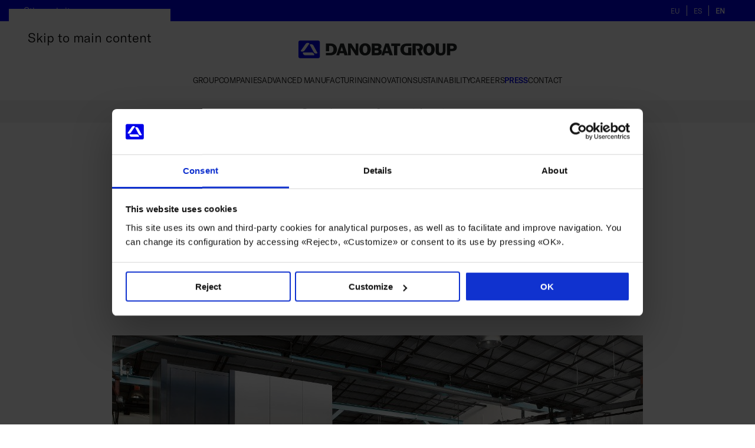

--- FILE ---
content_type: text/html; charset=utf-8
request_url: https://www.danobatgroup.com/en/press-releases/customised-grinders-for-large-part-machining
body_size: 16892
content:
<!DOCTYPE html>
<html lang="en-gb" dir="ltr">
    <head>
        <meta name="viewport" content="width=device-width, initial-scale=1">
        <link rel="icon" href="/images/xfavicon.png.pagespeed.ic.KawrQXpfkZ.webp" sizes="any">
                <link rel="icon" href="/images/favicon.svg" type="image/svg+xml">
                <link rel="apple-touch-icon" href="/images/xapple-touch-icon.png.pagespeed.ic.KawrQXpfkZ.webp">
        <meta charset="utf-8">
	<meta name="robots" content="max-snippet:-1, max-image-preview:large, max-video-preview:-1">
	<meta name="description" content="The Spanish machine tool manufacturer DANOBAT has been developing two highly versatile grinding machines for Grupos Diferenciales.">
	<meta name="generator" content="ACV MULTIMEDIA">
	<title>Customised Grinders for Large Part Machining - Danobatgroup I Grupo Industrial</title>
	<link href="https://www.danobatgroup.com/eu/prentsa-oharrak/artezteko-makina-pertsonalizatuak-neurri-handiko-piezak-mekanizatzeko" rel="alternate" hreflang="eu-ES">
	<link href="https://www.danobatgroup.com/es/noticias/rectificadoras-personalizadas-para-mecanizar-piezas-de-gran-tamano" rel="alternate" hreflang="es-ES">
	<link href="https://www.danobatgroup.com/en/press-releases/customised-grinders-for-large-part-machining" rel="canonical">
<link href="/media,_vendor,_joomla-custom-elements,_css,_joomla-alert.min.css,q0.4.1+templates,_yootheme_acv,_css,_theme.12.css,q1759816570.pagespeed.cc.0RNeXuIsR6.css" rel="stylesheet"/>
	
	<link href="/templates/yootheme_acv/css/A.custom.css,q4.5.28.pagespeed.cf.vJnl2tZBz6.css" rel="stylesheet">
	<link href="/A.plugins,,_system,,_djpopup,,_modules,,_builder,,_assets,,_css,,_djpopup.css,,q4.5.28+plugins,,_content,,_pdf_embed,,_assets,,_css,,_style.css+plugins,,_system,,_djflipbookyootheme,,_yootheme,,_modules,,_flipbook,,_assets,,_css,,_dflip.min.css+plugins,,_system,,_djflipbookyootheme,,_yootheme,,_modules,,_flipbook,,_assets,,_css,,_themify-icons.min.css+media,,_mod_languages,,_css,,_template.min.css,,qe9e2df,Mcc.--E28sBQsZ.css.pagespeed.cf.qKhVIwtDNi.css" rel="stylesheet"/>
	
	
	
	
<script type="application/json" class="joomla-script-options new">{"joomla.jtext":{"PLG_SYSTEM_DJFLIPBOOK_TOGGLESOUND":"\"Turn on\/off Sound\",","PLG_SYSTEM_DJFLIPBOOK_TOGGLETHUMBNAILS":"\"Toggle Thumbnails\",","PLG_SYSTEM_DJFLIPBOOK_TOGGLEOUTLINE":"\"Toggle Outline\/Bookmark\",","PLG_SYSTEM_DJFLIPBOOK_PREVIOUSPAGE":"\"Previous Page\",","PLG_SYSTEM_DJFLIPBOOK_NEXTPAGE":"\"Next Page\",","PLG_SYSTEM_DJFLIPBOOK_TOGGLEFULLSCREEN":"\"Toggle Fullscreen\",","PLG_SYSTEM_DJFLIPBOOK_ZOOMIN":"\"Zoom In\",","PLG_SYSTEM_DJFLIPBOOK_ZOOMOUT":"\"Zoom Out\",","PLG_SYSTEM_DJFLIPBOOK_TOGGLEHELP":"\"Toggle Help\",","PLG_SYSTEM_DJFLIPBOOK_SINGLEPAGEMODE":"\"Single Page Mode\",","PLG_SYSTEM_DJFLIPBOOK_DOUBLEPAGEMODE":"\"Double Page Mode\",","PLG_SYSTEM_DJFLIPBOOK_DOWNLOADPDFFILE":"\"Download PDF File\",","PLG_SYSTEM_DJFLIPBOOK_GOTOFIRSTPAGE":"\"Goto First Page\",","PLG_SYSTEM_DJFLIPBOOK_GOTOLASTPAGE":"\"Goto Last Page\",","PLG_SYSTEM_DJFLIPBOOK_PLAY":"\"Start AutoPlay\",","PLG_SYSTEM_DJFLIPBOOK_PAUSE":"\"Pause AutoPlay\",","PLG_SYSTEM_DJFLIPBOOK_SHARE":"\"Share\",","PLG_SYSTEM_DJFLIPBOOK_MAILSUBJECT":"\"I wanted you to see this FlipBook\",","PLG_SYSTEM_DJFLIPBOOK_MAILBODY":"\"Check out this site {{url}}\",","PLG_SYSTEM_DJFLIPBOOK_LOADING":"Loading","ERROR":"Error","MESSAGE":"Message","NOTICE":"Notice","WARNING":"Warning","JCLOSE":"Close","JOK":"OK","JOPEN":"Open"},"system.paths":{"root":"","rootFull":"https:\/\/www.danobatgroup.com\/","base":"","baseFull":"https:\/\/www.danobatgroup.com\/"},"csrf.token":"77161b606f77869d646e908abc804a82"}</script>
	<script src="/media/system/js/core.min.js?2cb912"></script>
	<script src="/media/system/js/messages.min.js?9a4811" type="module"></script>
	<script defer>//<![CDATA[
window.UIkit.util.on('a[data-yooessentials-social-popup]','click',function(e){e.preventDefault();const props=JSON.parse(this.dataset.yooessentialsSocialPopup);window.UIkit.util.assign(props,{left:(window.screen.width-props.width)/2,top:(window.screen.height-props.height)/4,resizible:'yes',scrollbars:'yes',menubar:'no',location:'no',directories:'no',status:'yes',});window.open(this.href,'popupWindow',JSON.stringify(props).replace(/"|{|}/g,'').replace(/:/g,'='));});
//]]></script>
	<script src="/templates/yootheme/vendor/assets/uikit/dist/js/uikit.min.js?4.5.28"></script>
	<script src="/templates/yootheme/vendor,_assets,_uikit,_dist,_js,_uikit-icons-dennis-miller.min.js,q4.5.28+js,_theme.js,q4.5.28.pagespeed.jc.drD3OJ2XZL.js"></script><script>eval(mod_pagespeed_$F74elOU_U);</script>
	<script>eval(mod_pagespeed_pe0t4lwl9K);</script>
	<script src="/plugins/system/djflipbookyootheme/yootheme/modules/flipbook/assets/js/dflip.min.js?4.5.28" defer></script>
	<script src="/plugins/system/djpopup/modules/builder/assets/js/djpopup.js?4.5.28"></script>
	<script type="application/ld+json">{"@context":"https://schema.org","@graph":[{"@type":"Organization","@id":"https://www.danobatgroup.com/#/schema/Organization/base","name":"Danobatgroup I Grupo Industrial","url":"https://www.danobatgroup.com/"},{"@type":"WebSite","@id":"https://www.danobatgroup.com/#/schema/WebSite/base","url":"https://www.danobatgroup.com/","name":"Danobatgroup I Grupo Industrial","publisher":{"@id":"https://www.danobatgroup.com/#/schema/Organization/base"}},{"@type":"WebPage","@id":"https://www.danobatgroup.com/#/schema/WebPage/base","url":"https://www.danobatgroup.com/en/press-releases/customised-grinders-for-large-part-machining","name":"Customised Grinders for Large Part Machining - Danobatgroup I Grupo Industrial","description":"The Spanish machine tool manufacturer DANOBAT has been developing two highly versatile grinding machines for Grupos Diferenciales.","isPartOf":{"@id":"https://www.danobatgroup.com/#/schema/WebSite/base"},"about":{"@id":"https://www.danobatgroup.com/#/schema/Organization/base"},"inLanguage":"en-GB"},{"@type":"Article","@id":"https://www.danobatgroup.com/#/schema/com_content/article/952","name":"Customised Grinders for Large Part Machining","headline":"Customised Grinders for Large Part Machining","inLanguage":"en-GB","thumbnailUrl":"images/nc/media/uploads/prensa/customised-grinders-for-arge-part-machining-23.jpg","image":"images/nc/media/uploads/prensa/customised-grinders-for-arge-part-machining-23.jpg","articleSection":"Noticias","dateCreated":"2016-10-19T00:00:00+00:00","interactionStatistic":{"@type":"InteractionCounter","userInteractionCount":995},"isPartOf":{"@id":"https://www.danobatgroup.com/#/schema/WebPage/base"}}]}</script>
	<script>window.yootheme||={};var $theme=yootheme.theme={"i18n":{"close":{"label":"Close"},"totop":{"label":"Back to top"},"marker":{"label":"Open"},"navbarToggleIcon":{"label":"Open Menu"},"paginationPrevious":{"label":"Previous page"},"paginationNext":{"label":"Next Page"},"searchIcon":{"toggle":"Open Search","submit":"Submit Search"},"slider":{"next":"Next slide","previous":"Previous slide","slideX":"Slide %s","slideLabel":"%s of %s"},"slideshow":{"next":"Next slide","previous":"Previous slide","slideX":"Slide %s","slideLabel":"%s of %s"},"lightboxPanel":{"next":"Next slide","previous":"Previous slide","slideLabel":"%s of %s","close":"Close"}}};</script>
	<script>UIkit.icon.add('twitter','<svg xmlns="http://www.w3.org/2000/svg" height="20" width="20" viewBox="0 0 512 512"><path d="M389.2 48h70.6L305.6 224.2 487 464H345L233.7 318.6 106.5 464H35.8L200.7 275.5 26.8 48H172.4L272.9 180.9 389.2 48zM364.4 421.8h39.1L151.1 88h-42L364.4 421.8z"/></svg>');</script>

<!-- Global site tag (gtag.js) - Google Analytics -->

<script data-cookieconsent="ignore">window.dataLayer=window.dataLayer||[];function gtag(){dataLayer.push(arguments);}gtag('consent','default',{'ad_storage':'denied','analytics_storage':'denied','wait_for_update':500});gtag('set','ads_data_redaction',true);</script>



<script async src="https://www.googletagmanager.com/gtag/js?id=G-LH9CQ8EKMM" data-cookieconsent="ignore"></script>

<script data-cookieconsent="ignore">window.dataLayer=window.dataLayer||[];function gtag(){dataLayer.push(arguments);}gtag('js',new Date());gtag('config','AW-1003971589');gtag('config','G-LH9CQ8EKMM');gtag('config','G-Q45HY0W622');</script>

<!-- End Global site tag (gtag.js) - Google Analytics -->
	<link href="https://www.danobatgroup.com/es/noticias/rectificadoras-personalizadas-para-mecanizar-piezas-de-gran-tamano" rel="alternate" hreflang="x-default">
	<!-- Start: Google Structured Data -->
			<script type="application/ld+json">
gtag('event', 'enlaces_salientes', {
'event_category': '{{página actual}}',
'event_label': '{{enlace saliente}}'
	});


</script>

<script type="application/ld+json" data-type="gsd">
{
    "@context": "https://schema.org",
    "@type": "BreadcrumbList",
    "itemListElement": [
        {
            "@type": "ListItem",
            "position": 1,
            "name": "Home",
            "item": "https://www.danobatgroup.com/en"
        },
        {
            "@type": "ListItem",
            "position": 2,
            "name": "Press",
            "item": "https://www.danobatgroup.com/en/press-releases"
        },
        {
            "@type": "ListItem",
            "position": 3,
            "name": "Customised Grinders for Large Part Machining",
            "item": "https://www.danobatgroup.com/en/press-releases/customised-grinders-for-large-part-machining"
        }
    ]
}
</script>
			<!-- End: Google Structured Data -->

        <script type="text/javascript">function disableScroll(){$('html, body').addClass('stop-scrolling')}function enableScroll(){$('html, body').removeClass('stop-scrolling')}var hashValue='';if(window.location.hash){hashValue=window.location.hash;history.replaceState({},document.title,window.location.pathname);}</script>
    </head>
    <body class="">

        <div class="uk-hidden-visually uk-notification uk-notification-top-left uk-width-auto">
            <div class="uk-notification-message">
                <a href="#tm-main">Skip to main content</a>
            </div>
        </div>
    
        
        
        <div class="tm-page">

                        


<header class="tm-header-mobile uk-hidden@m">


        <div uk-sticky cls-active="uk-navbar-sticky" sel-target=".uk-navbar-container">
    
        <div class="uk-navbar-container">

            <div class="uk-container uk-container-expand">
                <nav class="uk-navbar" uk-navbar="{&quot;align&quot;:&quot;left&quot;,&quot;container&quot;:&quot;.tm-header-mobile &gt; [uk-sticky]&quot;,&quot;boundary&quot;:&quot;.tm-header-mobile .uk-navbar-container&quot;}">

                                        <div class="uk-navbar-left ">

                                                    <a href="https://www.danobatgroup.com/en/" aria-label="Back to home" class="uk-logo uk-navbar-item">
    <img alt="DANOBATGROUP" loading="eager" width="275" height="36" src="/images/danobatgroup.svg"><img class="uk-logo-inverse" alt="DANOBATGROUP" loading="eager" width="275" height="36" src="/images/danobatgroup-blanco.svg"></a>
                        
                        
                        
                    </div>
                    
                    
                                        <div class="uk-navbar-right">

                                                    
                        
                                                    <a uk-toggle href="#tm-dialog-mobile" class="uk-navbar-toggle">

        
        <div uk-navbar-toggle-icon></div>

        
    </a>
                        
                    </div>
                    
                </nav>
            </div>

        </div>

        </div>
    



    
        <div id="tm-dialog-mobile" class="uk-modal uk-modal-full" uk-modal>
        <div class="uk-modal-dialog uk-flex">

                        <button class="uk-modal-close-full uk-close-large" type="button" uk-close uk-toggle="cls: uk-modal-close-full uk-close-large uk-modal-close-default; mode: media; media: @s"></button>
            
            <div class="uk-modal-body uk-padding-large uk-margin-auto uk-flex uk-flex-column uk-box-sizing-content uk-width-auto@s" uk-height-viewport uk-toggle="{&quot;cls&quot;:&quot;uk-padding-large&quot;,&quot;mode&quot;:&quot;media&quot;,&quot;media&quot;:&quot;@s&quot;}">

                                <div class="uk-margin-auto-vertical">
                    
<div class="uk-grid uk-child-width-1-1" uk-grid>    <div>
<div class="uk-panel" id="module-tm-4">

    
    <a href="https://www.danobatgroup.com/en/" aria-label="Back to home" class="uk-logo">
    <img alt="DANOBATGROUP" loading="eager" width="270" height="36" src="/images/danobatgroup.svg"></a>
</div>
</div>    <div>
<div class="uk-panel" id="module-137">

    
    
<ul class="uk-nav uk-nav-default">
    
	<li class="item-250 uk-parent"><a href="/en/group">Group</a>
	<ul class="uk-nav-sub">

		<li class="item-251"><a href="/en/group#Dimension">Dimension</a></li>
		<li class="item-252"><a href="/en/group#Global-group">Global group </a></li>
		<li class="item-253"><a href="/en/group#History-and-acknowledgements">History and acknowledgements </a></li>
		<li class="item-254"><a href="/en/group#Cooperative-management">Cooperative management </a></li>
		<li class="item-255"><a href="/en/group#Mondragon">Mondragon</a></li></ul></li>
	<li class="item-256 uk-parent"><a href="/en/companies">Companies</a>
	<ul class="uk-nav-sub">

		<li class="item-257"><a href="/en/companies#danobat">Danobat</a></li>
		<li class="item-258"><a href="/en/companies#soraluce">Soraluce</a></li>
		<li class="item-259"><a href="/en/companies#goimek">Goimek</a></li>
		<li class="item-260"><a href="/en/companies#endity">Endity</a></li>
		<li class="item-261"><a href="/en/companies#savvy">Savvy</a></li>
		<li class="item-262"><a href="/en/companies#novak">Novak</a></li>
		<li class="item-264"><a href="/en/companies#ideko">Ideko</a></li></ul></li>
	<li class="item-265 uk-parent"><a href="/en/advanced-manufacturing">Advanced manufacturing</a>
	<ul class="uk-nav-sub">

		<li class="item-266"><a href="/en/advanced-manufacturing#Technologies">Technologies</a></li>
		<li class="item-267"><a href="/en/advanced-manufacturing#Sectors">Sectors</a></li>
		<li class="item-268"><a href="/en/advanced-manufacturing#Lines-automation-and-digital-solutions">Lines, automation and digital solutions </a></li>
		<li class="item-269"><a href="/en/advanced-manufacturing#Featured-projects">Featured projects</a></li></ul></li>
	<li class="item-270 uk-parent"><a href="/en/innovation">Innovation</a>
	<ul class="uk-nav-sub">

		<li class="item-271"><a href="/en/innovation#Innovation-in-figures">Innovation in figures </a></li>
		<li class="item-272"><a href="/en/innovation#Main-lines">Main lines </a></li>
		<li class="item-273"><a href="/en/innovation#Research-Centre">Research Centre </a></li>
		<li class="item-274"><a href="/en/innovation#Open-Innovation">Open Innovation</a></li></ul></li>
	<li class="item-275 uk-parent"><a href="/en/sustainability">Sustainability</a>
	<ul class="uk-nav-sub">

		<li class="item-276"><a href="/en/sustainability#Report">Report</a></li>
		<li class="item-277"><a href="/en/sustainability#Lines-of-action">Lines of action </a></li>
		<li class="item-278"><a href="/en/sustainability#People">People</a></li>
		<li class="item-279"><a href="/en/sustainability#Climate-and-environment">Climate and environment </a></li>
		<li class="item-280"><a href="/en/sustainability#Social-commitment">Social commitment </a></li>
		<li class="item-281"><a href="/en/sustainability#Quality-excellence-and-innovation">Quality, excellence and innovation</a></li></ul></li>
	<li class="item-282 uk-parent"><a href="/en/careers">Careers</a>
	<ul class="uk-nav-sub">

		<li class="item-283"><a href="/en/careers#Job-offers">Job offers </a></li>
		<li class="item-284"><a href="/en/careers#What-we-offer">What we offer </a></li>
		<li class="item-285"><a href="/en/careers#Why-Danobatgroup">Why Danobatgroup </a></li>
		<li class="item-286"><a href="/en/careers#Our-people">Our people </a></li>
		<li class="item-287"><a href="/en/careers#Stay-informed">Stay informed</a></li></ul></li>
	<li class="item-288 uk-active uk-parent"><a href="/en/press-releases">Press</a>
	<ul class="uk-nav-sub">

		<li class="item-289 uk-active"><a href="/en/press-releases">Press releases</a></li>
		<li class="item-290"><a href="/en/press-releases/corporate-information">Corporate information</a></li></ul></li>
	<li class="item-291 uk-parent"><a href="/en/contact">Contact</a>
	<ul class="uk-nav-sub">

		<li class="item-292"><a href="/en/contact#Contact-Form">Contact form</a></li>
		<li class="item-293"><a href="/en/contact#Contact-addresses">Contact addresses</a></li></ul></li></ul>

</div>
</div>    <div>
<div class="uk-panel" id="module-129">

    
    
<div class="uk-panel mod-languages">

    
    
        <ul class="uk-subnav">
                                            <li>
                    <a style="display: flex !important;" href="/eu/prentsa-oharrak/artezteko-makina-pertsonalizatuak-neurri-handiko-piezak-mekanizatzeko">
                                                    EU                                            </a>
                </li>
                                                            <li>
                    <a style="display: flex !important;" href="/es/noticias/rectificadoras-personalizadas-para-mecanizar-piezas-de-gran-tamano">
                                                    ES                                            </a>
                </li>
                                                            <li class="uk-active">
                    <a style="display: flex !important;" href="https://www.danobatgroup.com/en/press-releases/customised-grinders-for-large-part-machining">
                                                    EN                                            </a>
                </li>
                                    </ul>

    
    
</div>

</div>
</div></div>
                </div>
                
                
            </div>

        </div>
    </div>
    
    

</header>


<div class="tm-toolbar tm-toolbar-default uk-visible@m">
    <div class="uk-container uk-flex uk-flex-middle">

                <div>
            <div class="uk-grid-medium uk-child-width-auto uk-flex-middle" uk-grid="margin: uk-margin-small-top">

                                <div>
<div class="uk-panel" id="module-114">

    
    <style class="uk-margin-remove-adjacent">#toolbar-webs .toolbar-webs{text-transform:uppercase;font-family:'GT-america';font-weight:500}#toolbar-webs .toolbar-webs.uk-dropdown{background:#fff!important}#toolbar-webs .toolbar-webs .uk-dropdown-nav>li>a{color: rgb(0 0 0)}#toolbar-webs .uk-dropdown-nav{font-size:14px!important;font-family:'GT-america-light';letter-spacing:0}#toolbar-webs .toolbar-webs.uk-nav>li>a{padding:0}</style><div class="uk-grid tm-grid-expand uk-child-width-1-1 uk-grid-margin">
<div class="uk-width-1-1">
    
        
            
            
            
                
                    
<div class="uk-panel toolbar-webs" id="toolbar-webs">
    
    
<ul class="uk-nav uk-nav-default uk-nav-accordion" uk-nav="targets: &gt; .js-accordion">
    
	<li class="item-294 js-accordion uk-parent"><a href>Other websites <span uk-nav-parent-icon></span></a>
	<ul class="uk-nav-sub">

		<li class="item-295"><a href="https://www.danobat.com/en" target="_blank">Danobat</a></li>
		<li class="item-296"><a href="https://www.soraluce.com/es" target="_blank">Soraluce</a></li>
		<li class="item-297"><a href="https://www.goimek.com/es" target="_blank">Goimek</a></li>
		<li class="item-298"><a href="https://www.enditysolutions.com/es/" target="_blank">Endity</a></li>
		<li class="item-299"><a href="https://www.savvydatasystems.com/es/inicio" target="_blank">Savvy</a></li>
		<li class="item-300"><a href="https://www.menovak.com/" target="_blank">Novak</a></li>
		<li class="item-302"><a href="https://www.ideko.es/" target="_blank">Ideko</a></li></ul></li></ul>

</div>
                
            
        
    
</div></div>
</div>
</div>
                
                
            </div>
        </div>
        
                <div class="uk-margin-auto-left">
            <div class="uk-grid-medium uk-child-width-auto uk-flex-middle" uk-grid="margin: uk-margin-small-top">
                <div>
<div class="uk-panel" id="module-128">

    
    
<div class="uk-panel mod-languages">

    
    
        <ul class="uk-subnav">
                                            <li>
                    <a style="display: flex !important;" href="/eu/prentsa-oharrak/artezteko-makina-pertsonalizatuak-neurri-handiko-piezak-mekanizatzeko">
                                                    EU                                            </a>
                </li>
                                                            <li>
                    <a style="display: flex !important;" href="/es/noticias/rectificadoras-personalizadas-para-mecanizar-piezas-de-gran-tamano">
                                                    ES                                            </a>
                </li>
                                                            <li class="uk-active">
                    <a style="display: flex !important;" href="https://www.danobatgroup.com/en/press-releases/customised-grinders-for-large-part-machining">
                                                    EN                                            </a>
                </li>
                                    </ul>

    
    
</div>

</div>
</div>
            </div>
        </div>
        
    </div>
</div>

<header class="tm-header uk-visible@m" uk-header>




   
    
    
                <div uk-sticky media="@m" cls-active="uk-navbar-sticky" sel-target=".uk-navbar-container">
        
            
            
        
                             <div class="tm-headerbar-default tm-headerbar tm-headerbar-top acvstycky">
                
        
        <div class="uk-container">

                            <div class="uk-flex uk-flex-center"><div><a href="https://www.danobatgroup.com/en/" aria-label="Back to home" class="uk-logo">
    <img alt="DANOBATGROUP" loading="eager" width="275" height="36" src="/images/danobatgroup.svg"><img class="uk-logo-inverse" alt="DANOBATGROUP" loading="eager" width="275" height="36" src="/images/danobatgroup-blanco.svg"></a></div></div>
            
            
        </div>
    </div>
                
            
            
            <div class="uk-navbar-container">
                
                
                
                
                
                
                

                <div class="uk-container">
                    <nav class="uk-navbar" uk-navbar="{&quot;align&quot;:&quot;left&quot;,&quot;container&quot;:&quot;.tm-header &gt; [uk-sticky]&quot;,&quot;boundary&quot;:&quot;.tm-header .uk-navbar-container&quot;}">

                        
                        <div class="uk-navbar-center">

                                                            
<ul class="uk-navbar-nav" id="module-135">
    
	<li class="item-250 uk-parent"><a href="/en/group">Group</a>
	<div class="uk-drop uk-navbar-dropdown"><div><ul class="uk-nav uk-navbar-dropdown-nav">

		<li class="item-251"><a href="/en/group#Dimension" uk-scroll>Dimension</a></li>
		<li class="item-252"><a href="/en/group#Global-group" uk-scroll>Global group </a></li>
		<li class="item-253"><a href="/en/group#History-and-acknowledgements" uk-scroll>History and acknowledgements </a></li>
		<li class="item-254"><a href="/en/group#Cooperative-management" uk-scroll>Cooperative management </a></li>
		<li class="item-255"><a href="/en/group#Mondragon" uk-scroll>Mondragon</a></li></ul></div></div></li>
	<li class="item-256 uk-parent"><a href="/en/companies">Companies</a>
	<div class="uk-drop uk-navbar-dropdown"><div><ul class="uk-nav uk-navbar-dropdown-nav">

		<li class="item-257"><a href="/en/companies#danobat" uk-scroll>Danobat</a></li>
		<li class="item-258"><a href="/en/companies#soraluce" uk-scroll>Soraluce</a></li>
		<li class="item-259"><a href="/en/companies#goimek" uk-scroll>Goimek</a></li>
		<li class="item-260"><a href="/en/companies#endity" uk-scroll>Endity</a></li>
		<li class="item-261"><a href="/en/companies#savvy" uk-scroll>Savvy</a></li>
		<li class="item-262"><a href="/en/companies#novak" uk-scroll>Novak</a></li>
		<li class="item-264"><a href="/en/companies#ideko" uk-scroll>Ideko</a></li></ul></div></div></li>
	<li class="item-265 uk-parent"><a href="/en/advanced-manufacturing">Advanced manufacturing</a>
	<div class="uk-drop uk-navbar-dropdown"><div><ul class="uk-nav uk-navbar-dropdown-nav">

		<li class="item-266"><a href="/en/advanced-manufacturing#Technologies" uk-scroll>Technologies</a></li>
		<li class="item-267"><a href="/en/advanced-manufacturing#Sectors" uk-scroll>Sectors</a></li>
		<li class="item-268"><a href="/en/advanced-manufacturing#Lines-automation-and-digital-solutions" uk-scroll>Lines, automation and digital solutions </a></li>
		<li class="item-269"><a href="/en/advanced-manufacturing#Featured-projects" uk-scroll>Featured projects</a></li></ul></div></div></li>
	<li class="item-270 uk-parent"><a href="/en/innovation">Innovation</a>
	<div class="uk-drop uk-navbar-dropdown"><div><ul class="uk-nav uk-navbar-dropdown-nav">

		<li class="item-271"><a href="/en/innovation#Innovation-in-figures" uk-scroll>Innovation in figures </a></li>
		<li class="item-272"><a href="/en/innovation#Main-lines" uk-scroll>Main lines </a></li>
		<li class="item-273"><a href="/en/innovation#Research-Centre" uk-scroll>Research Centre </a></li>
		<li class="item-274"><a href="/en/innovation#Open-Innovation" uk-scroll>Open Innovation</a></li></ul></div></div></li>
	<li class="item-275 uk-parent"><a href="/en/sustainability">Sustainability</a>
	<div class="uk-drop uk-navbar-dropdown"><div><ul class="uk-nav uk-navbar-dropdown-nav">

		<li class="item-276"><a href="/en/sustainability#Report" uk-scroll>Report</a></li>
		<li class="item-277"><a href="/en/sustainability#Lines-of-action" uk-scroll>Lines of action </a></li>
		<li class="item-278"><a href="/en/sustainability#People" uk-scroll>People</a></li>
		<li class="item-279"><a href="/en/sustainability#Climate-and-environment" uk-scroll>Climate and environment </a></li>
		<li class="item-280"><a href="/en/sustainability#Social-commitment" uk-scroll>Social commitment </a></li>
		<li class="item-281"><a href="/en/sustainability#Quality-excellence-and-innovation" uk-scroll>Quality, excellence and innovation</a></li></ul></div></div></li>
	<li class="item-282 uk-parent"><a href="/en/careers">Careers</a>
	<div class="uk-drop uk-navbar-dropdown"><div><ul class="uk-nav uk-navbar-dropdown-nav">

		<li class="item-283"><a href="/en/careers#Job-offers" uk-scroll>Job offers </a></li>
		<li class="item-284"><a href="/en/careers#What-we-offer" uk-scroll>What we offer </a></li>
		<li class="item-285"><a href="/en/careers#Why-Danobatgroup" uk-scroll>Why Danobatgroup </a></li>
		<li class="item-286"><a href="/en/careers#Our-people" uk-scroll>Our people </a></li>
		<li class="item-287"><a href="/en/careers#Stay-informed" uk-scroll>Stay informed</a></li></ul></div></div></li>
	<li class="item-288 uk-active uk-parent"><a href="/en/press-releases">Press</a>
	<div class="uk-drop uk-navbar-dropdown"><div><ul class="uk-nav uk-navbar-dropdown-nav">

		<li class="item-289 uk-active"><a href="/en/press-releases">Press releases</a></li>
		<li class="item-290"><a href="/en/press-releases/corporate-information">Corporate information</a></li></ul></div></div></li>
	<li class="item-291 uk-parent"><a href="/en/contact">Contact</a>
	<div class="uk-drop uk-navbar-dropdown"><div><ul class="uk-nav uk-navbar-dropdown-nav">

		<li class="item-292"><a href="/en/contact#Contact-Form" uk-scroll>Contact form</a></li>
		<li class="item-293"><a href="/en/contact#Contact-addresses" uk-scroll>Contact addresses</a></li></ul></div></div></li></ul>

<div class="uk-navbar-item top-sub-menu" id="module-119">

    
    <ul><li><a href="/en/component/content/article/customised-grinders-for-large-part-machining?layout=blog&amp;Itemid=&amp;catid=8">Press releases</a></li><li><a href="/en/press-releases/corporate-information">Corporate information</a></li></ul>
</div>

                            
                        </div>

                        
                    </nav>
                </div>

            </div>

                </div>
        
    
    





        <div id="tm-dialog" uk-offcanvas="container: true" mode="slide" flip>
        <div class="uk-offcanvas-bar uk-flex uk-flex-column">

            <button class="uk-offcanvas-close uk-close-large" type="button" uk-close uk-toggle="cls: uk-close-large; mode: media; media: @s"></button>

                        <div class="uk-margin-auto-bottom">
                
<div class="uk-panel" id="module-tm-3">

    
    <a href="https://www.danobatgroup.com/en/" aria-label="Back to home" class="uk-logo">
    <img alt="DANOBATGROUP" loading="eager" width="270" height="36" src="/images/danobatgroup.svg"></a>
</div>

            </div>
            
            
        </div>
    </div>
    
    
    


<!--<script id="Cookiebot" src=https://consent.cookiebot.com/uc.js data-cbid="eac8789a-4f73-4dc4-ae86-72c51bc438b8" data-blockingmode="auto" type="text/javascript"></script>-->
			

<script>!function(C,oo,k,ie,b,o,t){let a=C.scripts[0],c="en",d=C.createElement(ie),e=[/^\/([a-z]{2})([_-][a-z]{2})?(\/.*)?/g.exec(k),/^([a-z]{2})\./.exec(oo),/\.([a-z]{2,})$/.exec(oo)],f={at:"de",au:c,ca:c,cz:"cs",dk:"da",ee:"et",no:"nb",se:"sv",uk:c},g=0;for(g of e){e=g?g[1]:t;if(g)break}e=e.length!=2?t:e;e=f[e]?f[e]:e;d.id=b;d.src="https://consent.cookiebot.com/uc.js";d.dataset.cbid=o;d.dataset.culture=e;d.async=!0;a.parentNode.insertBefore(d,a)}(document,location.hostname,location.pathname,"script","Cookiebot","eac8789a-4f73-4dc4-ae86-72c51bc438b8","en")</script>


    
 
</header>


    
            
            
<div class="tm-top uk-section-default uk-section">

    
        
        
        
                        <div class="uk-container">
            
                
<div class="uk-panel mobile-sub-menu" id="module-121">

    
    <ul><li><a href="/en/component/content/article/customised-grinders-for-large-part-machining?layout=blog&amp;Itemid=&amp;catid=8">Press releases</a></li><li><a href="/en/press-releases/corporate-information">Corporate information</a></li></ul>
</div>

                        </div>
            
        
    
</div>


            <main id="tm-main">

                
                <div id="system-message-container" aria-live="polite"></div>

                <!-- Builder #template-aSNkL1Ay --><style class="uk-margin-remove-adjacent">#template-aSNkL1Ay\#0 p,#template-aSNkL1Ay\#0 ul{font-size:18px;line-height:22px;letter-spacing:0}#template-aSNkL1Ay\#0 li{padding-left:10px;padding-bottom:30px}#template-aSNkL1Ay\#0 ::marker{font-size:10px}#template-aSNkL1Ay\#0 a{text-decoration:underline}#template-aSNkL1Ay\#0 img{margin-bottom:20px}</style>
<div class="uk-section-default uk-section">
    
        
        
        
            
                                <div class="uk-container">                
                    <div class="uk-grid tm-grid-expand uk-child-width-1-1 uk-grid-margin">
<div class="uk-width-1-1">
    
        
            
            
            
                
                    
<div class="uk-text-meta uk-width-xlarge uk-margin-auto">        19/10/2016    </div>
<h1 class="uk-h4 uk-width-xlarge uk-margin-auto">        Customised Grinders for Large Part Machining    </h1>
<div class="uk-margin-medium uk-width-xlarge uk-margin-auto" uk-scrollspy="target: [uk-scrollspy-class];">    <ul class="uk-child-width-auto uk-grid-small uk-flex-inline uk-flex-middle" uk-grid>
            <li class="el-item">
<a class="el-link uk-icon-link" href="https://www.linkedin.com/sharing/share-offsite/?url=https%3A%2F%2Fwww.danobatgroup.com%2Fen%2Fpress-releases%2Fcustomised-grinders-for-large-part-machining" rel="noreferrer" target="_blank"><span uk-icon="icon: linkedin;"></span></a></li>
            <li class="el-item">
<a class="el-link uk-icon-link" href="https://x.com/intent/post?url=https%3A%2F%2Fwww.danobatgroup.com%2Fen%2Fpress-releases%2Fcustomised-grinders-for-large-part-machining&amp;text=" rel="noreferrer" target="_blank"><span uk-icon="icon: x;"></span></a></li>
            <li class="el-item">
<a class="el-link uk-icon-link" href="https://api.whatsapp.com/send?text=https%3A%2F%2Fwww.danobatgroup.com%2Fen%2Fpress-releases%2Fcustomised-grinders-for-large-part-machining" rel="noreferrer" target="_blank"><span uk-icon="icon: whatsapp;"></span></a></li>
    
    </ul></div>
<div class="uk-margin-large uk-width-2xlarge uk-margin-auto uk-text-center">
        <img src="/templates/yootheme/cache/93/customised-grinders-for-arge-part-machining-23-93858d35.jpeg" srcset="/templates/yootheme/cache/20/customised-grinders-for-arge-part-machining-23-20f9a29b.jpeg 768w, /templates/yootheme/cache/56/customised-grinders-for-arge-part-machining-23-56128666.jpeg 899w, /templates/yootheme/cache/93/customised-grinders-for-arge-part-machining-23-93858d35.jpeg 900w" sizes="(min-width: 900px) 900px" width="900" height="507" class="el-image" alt="Customised Grinders for Large Part Machining" loading="lazy">    
    
</div><div class="uk-panel uk-margin uk-width-xlarge uk-margin-auto" id="template-aSNkL1Ay#0"><p><a title="DANOBAT " href="http://www.danobatgroup.com/en/danobat" target="_blank" rel="noopener">DANOBAT </a>has been developing two highly versatile grinding machines for<a title=" Grupos Diferenciales" href="http://www.gruposdiferenciales.es/ing/index.html" target="_blank" rel="noopener"> Grupos Diferenciales</a>. These grinders will make it possible to turn, grind and measure large parts using a high-efficiency process that ensures the utmost quality.</p>
<p><span style="text-decoration: underline;"><strong>The challenge</strong></span></p>
<p>Grupos Diferenciales, which specialises in producing high-tech gears for mechanical transmissions used in sectors such as the automotive industry, maritime transport, railway and aeronautics, performs technologically advanced tasks while providing high added value, using difficult to machine materials with close tolerances.</p>
<p>In its ongoing search for new technological solutions to increase its efficiency and competitiveness, there was a need to find a flexible, adaptable solution that could be highly customised, making it possible to finish the parts in a single set-up.</p>
<!--more-->
<p>After evaluating different solutions existing in the market, Grupos Diferenciales decided to entrust DANOBAT with the development of two new edquipments that will allow it to produce large parts that are consistently compliant with stringent quality standards.</p>
<p>The main goal of the company, with high quality and short lead production times, was to have a cutting-edge equipment that would allow it to manufacture larger components so as to expand its customer portfolio.</p>
<p>The main challenge consisted of producing optimum quality parts in a standardised manner.</p>
<p><span style="text-decoration: underline;"><strong>The solution</strong></span></p>
<p>The team of mechatronics engineers at DANOBAT designed and developed both <a title="horizontal and vertical grinders" href="http://www.danobatgroup.com/en/grinding-machines" target="_blank" rel="noopener">horizontal and vertical grinders</a> for Grupos Diferenciales. They are highly versatile and capable of turning, measuring and grinding parts of different sizes. The equipment has enhanced the tolerance and roughness of machined parts.</p>
<p><span style="text-decoration: underline;"><strong>The equipment</strong></span></p>
<p>The <a title="VG-1000/700 vertical grinder" href="http://www.danobatgroup.com/en/grinding-machines/vertical/vg" target="_blank" rel="noopener">VG-1000/700 vertical grinder</a> is equipped with a multi-position head for hard turning and grinding of parts, as well as a measuring arm that makes it possible to verify whether the manufactured components meet the standards and provide optimal quality.</p>
<p>This grinding machine has a high stiffness and was designed bearing in mind stability and vibration elimination requirements in hard turning processes.</p>
<p>The measuring tool integrated in the machine is able to measure internal and external diameters, faces and cones, with repeatability of less than 1 micron, thereby ensuring the dimensional geometry of the parts in less than 5 microns.</p>
<p>DANOBAT’s experts designed this highly-customised machine so that it could be adaptable to the already existing clamping tools. Therefore, the system has a main magnetic clamping system intended for manufacturing medium to large-sized diameters and a self-centring jaw chuck for batches of smaller parts.</p>
<p>One of the needs to be addressed by Grupos Diferenciales was the versatility and flexibility of the equipment. This is why DANOBAT included an automatic tool changer in the grinder that makes it possible to select the most appropriate tool for each type of part to be manufactured on each occasion.</p>
<p>To complete the tasks commissioned, DANOBAT also developed a <a title="horizontal grinder, the HG-72-2000-B12" href="http://www.danobatgroup.com/en/grinding-machines/external/hg" target="_blank" rel="noopener">horizontal grinder, the HG-72-2000-B12</a>, capable of machining parts with a length of up to 2,000 mm, a diameter of 640 mm and a weight of 1.5 tonnes.</p>
<p>One of its main features is that it is equipped with a head that includes three grinding wheels, making it possible to machine external diameters, faces and threads. This head, which rotates around its vertical axis and reaches every point on the part, is powered by a 45 kW motor that reaches peripheral speeds of up to 45 m/s, with grinding wheels that have a maximum diameter of 610 mm.</p>
<p>Thanks to these features, the device is able to respond to all grinding needs, including parts with Ra 0.1, in a single set-up and with guaranteed geometric quality.</p>
<p>The inclusion of the DANOBAT MDM-300 multi-diameter measuring device, which runs in parallel with the machining process, is advantageous since it prevents subsequent measurements and enables single-stage grinding. This will ensure that the part meets all the requirements established in the design.</p>
<p>The DANOBAT MDM has a repeatability of ± 1.5 microns, makes it possible to measure a wide range of diameters and once the grinding process has ended but before removing the part, post-process verification may be performed.</p>
<p>Moreover, the machine includes a filtration unit making it possible to filter up to 15 microns. This contributes significantly to the quality of the end product, improves roughness and allows for enhanced finishing.</p>
<p>Thanks to the tools that have been developed, this horizontal grinding machine also enables to clamp down all parts while ensuring that they may be ground with one single clamp.  </p>
<p><span style="text-decoration: underline;"><strong>Added value</strong></span></p>
<p>In order to meet the specific demands of Grupos Diferenciales, DANOBAT has closely cooperated with them, with the aim of developing a solution that is fully adapted to the needs and requirements set out by the company.</p>
<p>Likewise, DANOBAT is in constant contact with the company to give the proper advice and service needed to take care of this equipment.</p>
<p> </p></div>
                
            
        
    
</div></div>
                                </div>                
            
        
    
</div>
<div class="uk-section-default uk-section uk-section-large" uk-scrollspy="target: [uk-scrollspy-class]; cls: uk-animation-slide-bottom-medium; delay: false;">
    
        
        
        
            
                                <div class="uk-container">                
                    <div class="uk-grid tm-grid-expand uk-child-width-1-1 uk-grid-margin">
<div class="uk-width-1-1">
    
        
            
            
            
                
                    
<h4 class="uk-h4 uk-text-center" uk-scrollspy-class>        News you might be interested in    </h4>
<div class="uk-margin-large">
    
        <div class="uk-grid uk-child-width-1-1 uk-child-width-1-3@m uk-grid-medium uk-grid-match" uk-grid>                <div>
<div class="el-item uk-flex uk-flex-column" uk-scrollspy-class>
        <a class="uk-flex-1 uk-card uk-card-primary uk-card-small uk-card-hover uk-transition-toggle uk-link-toggle" href="/en/press-releases/danobatgroup-honoured-with-the-business-innovation-award-for-70-years-of-technological-leadership-in-the-basque-country">    
        
            
                
            
            
                                <div class="uk-card-media-top">

        <div class="uk-inline-clip">    
                <img src="/templates/yootheme/cache/20/xpremio,P20innovacion,P20empresarial,P20DG,P202025-20c1bcb2.jpeg.pagespeed.ic.JUDFcUBWul.webp" srcset="/templates/yootheme/cache/0e/xpremio,P20innovacion,P20empresarial,P20DG,P202025-0ed658b6.jpeg.pagespeed.ic.RkLqNe2FD3.webp 768w, /templates/yootheme/cache/30/xpremio,P20innovacion,P20empresarial,P20DG,P202025-303b27fa.jpeg.pagespeed.ic.jDSxHXvNmD.webp 1024w, /templates/yootheme/cache/86/xpremio,P20innovacion,P20empresarial,P20DG,P202025-86eea75a.jpeg.pagespeed.ic.mowFhkGR5X.webp 1366w, /templates/yootheme/cache/0f/xpremio,P20innovacion,P20empresarial,P20DG,P202025-0fe5fcbc.jpeg.pagespeed.ic.6LBjc_VPib.webp 1600w, /templates/yootheme/cache/20/xpremio,P20innovacion,P20empresarial,P20DG,P202025-20c1bcb2.jpeg.pagespeed.ic.JUDFcUBWul.webp 1920w" sizes="(min-width: 1920px) 1920px" width="1920" height="1080" alt loading="lazy" class="el-image uk-transition-scale-up uk-transition-opaque">        
        
        </div>    
</div>                
                                <div class="uk-card-body uk-margin-remove-first-child">                
                    

        
                <div class="el-title uk-text-small uk-margin-top uk-margin-remove-bottom">                        Danobatgroup honoured with the Business Innovation Award for 70 years of technological leadership in the Basque Country                      </div>        
                <div class="el-meta uk-text-small uk-margin-top">04/11/2025</div>        
    
        
        
        
        
        

                                </div>                
                
            
        
        </a>    
</div></div>
                <div>
<div class="el-item uk-flex uk-flex-column" uk-scrollspy-class>
        <a class="uk-flex-1 uk-card uk-card-primary uk-card-small uk-card-hover uk-transition-toggle uk-link-toggle" href="/en/press-releases/danobatgroup-tackles-the-technological-challenges-of-advanced-manufacturing-in-san-sebastian">    
        
            
                
            
            
                                <div class="uk-card-media-top">

        <div class="uk-inline-clip">    
                <img src="/templates/yootheme/cache/e3/xcongreso25,P20danobat-e3c208be.jpeg.pagespeed.ic.BJOtwEGp-d.webp" srcset="/templates/yootheme/cache/d9/xcongreso25,P20danobat-d9ff2642.jpeg.pagespeed.ic.K6TsslQN1y.webp 768w, /templates/yootheme/cache/d3/xcongreso25,P20danobat-d363677b.jpeg.pagespeed.ic.1yApF_1Jm_.webp 1024w, /templates/yootheme/cache/65/xcongreso25,P20danobat-65b6e7db.jpeg.pagespeed.ic.97o93x5cBk.webp 1366w, /templates/yootheme/cache/ec/xcongreso25,P20danobat-ecbdbc3d.jpeg.pagespeed.ic.7svYMWvolE.webp 1600w, /templates/yootheme/cache/e3/xcongreso25,P20danobat-e3c208be.jpeg.pagespeed.ic.BJOtwEGp-d.webp 1920w" sizes="(min-width: 1920px) 1920px" width="1920" height="1080" alt loading="lazy" class="el-image uk-transition-scale-up uk-transition-opaque">        
        
        </div>    
</div>                
                                <div class="uk-card-body uk-margin-remove-first-child">                
                    

        
                <div class="el-title uk-text-small uk-margin-top uk-margin-remove-bottom">                        Danobatgroup tackles the technological challenges of advanced manufacturing in San Sebastian                    </div>        
                <div class="el-meta uk-text-small uk-margin-top">24/10/2025</div>        
    
        
        
        
        
        

                                </div>                
                
            
        
        </a>    
</div></div>
                <div>
<div class="el-item uk-flex uk-flex-column" uk-scrollspy-class>
        <a class="uk-flex-1 uk-card uk-card-primary uk-card-small uk-card-hover uk-transition-toggle uk-link-toggle" href="/en/press-releases/for-yet-another-year-danobatgroup-promotes-female-talent-through-the-gladys-award">    
        
            
                
            
            
                                <div class="uk-card-media-top">

        <div class="uk-inline-clip">    
                <img src="/templates/yootheme/cache/01/xPremio,P20Gladys,P20del,P20Estal,P20a,P20Usue,P20Mori,P20facultad,P20de,P20Informatica,P20UPV,P20EHU,P20Donostia-1-01feb1f2.jpeg.pagespeed.ic.LNEl8jCRa7.webp" srcset="/templates/yootheme/cache/45/xPremio,P20Gladys,P20del,P20Estal,P20a,P20Usue,P20Mori,P20facultad,P20de,P20Informatica,P20UPV,P20EHU,P20Donostia-1-455ec1df.jpeg.pagespeed.ic.-hNVq82R7P.webp 768w, /templates/yootheme/cache/c8/xPremio,P20Gladys,P20del,P20Estal,P20a,P20Usue,P20Mori,P20facultad,P20de,P20Informatica,P20UPV,P20EHU,P20Donostia-1-c861a27a.jpeg.pagespeed.ic.m2Ae-z8iH-.webp 1024w, /templates/yootheme/cache/7e/xPremio,P20Gladys,P20del,P20Estal,P20a,P20Usue,P20Mori,P20facultad,P20de,P20Informatica,P20UPV,P20EHU,P20Donostia-1-7eb422da.jpeg.pagespeed.ic.5zrK3_kOwW.webp 1366w, /templates/yootheme/cache/f7/xPremio,P20Gladys,P20del,P20Estal,P20a,P20Usue,P20Mori,P20facultad,P20de,P20Informatica,P20UPV,P20EHU,P20Donostia-1-f7bf793c.jpeg.pagespeed.ic.XhVXjAepdH.webp 1600w, /templates/yootheme/cache/01/xPremio,P20Gladys,P20del,P20Estal,P20a,P20Usue,P20Mori,P20facultad,P20de,P20Informatica,P20UPV,P20EHU,P20Donostia-1-01feb1f2.jpeg.pagespeed.ic.LNEl8jCRa7.webp 1920w" sizes="(min-width: 1920px) 1920px" width="1920" height="1080" alt loading="lazy" class="el-image uk-transition-scale-up uk-transition-opaque">        
        
        </div>    
</div>                
                                <div class="uk-card-body uk-margin-remove-first-child">                
                    

        
                <div class="el-title uk-text-small uk-margin-top uk-margin-remove-bottom">                        For yet another year, Danobatgroup promotes female talent through the Gladys Award                    </div>        
                <div class="el-meta uk-text-small uk-margin-top">26/09/2025</div>        
    
        
        
        
        
        

                                </div>                
                
            
        
        </a>    
</div></div>
                </div>
    
</div>
<div class="uk-margin-xlarge uk-text-center" uk-scrollspy-class>    <ul class="uk-child-width-auto uk-grid-medium uk-flex-inline uk-flex-middle" uk-grid>
            <li class="el-item">
<a class="el-link uk-icon-link" href="https://www.linkedin.com/company/danobatgroup/" target="_blank" rel="noreferrer"><span uk-icon="icon: linkedin; width: 30; height: 30;"></span></a></li>
            <li class="el-item">
<a class="el-link uk-icon-link" href="https://twitter.com/DANOBATGROUP" target="_blank" rel="noreferrer"><span uk-icon="icon: twitter; width: 30; height: 30;"></span></a></li>
            <li class="el-item">
<a class="el-link uk-icon-link" href="https://www.youtube.com/@DANOBATGROUP" target="_blank" rel="noreferrer"><span uk-icon="icon: youtube; width: 30; height: 30;"></span></a></li>
    
    </ul></div>
                
            
        
    
</div></div>
                                </div>                
            
        
    
</div>

                
            </main>

            <div id="module-136" class="builder"><!-- Builder #module-136 --><style class="uk-margin-remove-adjacent">#module-136\#0{text-transform:uppercase;font-size:17px;letter-spacing:-.34px}#module-136\#1 .el-content{font-size:15px;font-style:normal;font-weight:300;line-height:19px;letter-spacing:-.45px}#module-136\#2{text-transform:uppercase;font-size:17px;letter-spacing:-.34px}#module-136\#3 .el-content{font-size:15px;font-style:normal;font-weight:300;line-height:19px;letter-spacing:-.45px}#module-136\#4{text-transform:uppercase;font-size:17px;letter-spacing:-.34px}#module-136\#5 .el-content{font-size:15px;font-style:normal;font-weight:300;line-height:19px;letter-spacing:-.45px}#module-136\#6{text-transform:uppercase;font-size:17px;letter-spacing:-.34px}#module-136\#7 .el-content{font-size:15px;font-style:normal;font-weight:300;line-height:19px;letter-spacing:-.45px}#module-136\#8{text-transform:uppercase;font-size:17px;letter-spacing:-.34px}#module-136\#9 .el-content{font-size:15px;font-style:normal;font-weight:300;line-height:19px;letter-spacing:-.45px}#module-136\#10{text-transform:uppercase;font-size:17px;letter-spacing:-.34px}#module-136\#11 .el-content{font-size:15px;font-style:normal;font-weight:300;line-height:19px;letter-spacing:-.45px}#module-136\#12{text-transform:uppercase;font-size:17px;letter-spacing:-.34px}#module-136\#13 .el-content{font-size:15px;font-style:normal;font-weight:300;line-height:19px;letter-spacing:-.45px}#module-136\#14{text-transform:uppercase;font-size:17px;letter-spacing:-.34px}#module-136\#15 .el-content{font-size:15px;font-style:normal;font-weight:300;line-height:19px;letter-spacing:-.45px}#module-136\#16{border:1px solid #fff;padding:10px 20px}#module-136\#16 a{text-transform:uppercase}#module-136\#17{border-top-color:#fff!important}#module-136\#18 .el-link{font-size:14px}#module-136\#18 .el-content{font-size:13px;letter-spacing:-.25px}@media only screen and (max-width:960px){#module-136\#18 .uk-subnav{display:block}}#module-136\#19{background-color:#000}</style>
<div id="module-136#19" class="uk-section-secondary uk-section">
    
        
        
        
            
                                <div class="uk-container uk-container-expand">                
                    <div class="uk-grid tm-grid-expand uk-child-width-1-1 uk-margin-medium">
<div class="uk-width-1-1">
    
        
            
            
            
                
                    <hr>
                
            
        
    
</div></div><div class="uk-grid tm-grid-expand uk-grid-column-small uk-margin-xlarge uk-margin-remove-top" uk-grid>
<div class="uk-width-1-2@m">
    
        
            
            
            
                
                    <div class="uk-panel uk-margin"><div class="uk-grid tm-grid-expand uk-grid-column-small uk-grid-margin" uk-grid>
<div class="uk-width-1-2@s uk-width-1-4@m">
    
        
            
            
            
                
                    
<div id="module-136#0">        <a class="el-link uk-link-reset" href="/en/group">GROUP</a>    </div>
<ul class="uk-list uk-list-collapse uk-visible@m" id="module-136#1">
    
    
                <li class="el-item">            <div class="el-content uk-panel"><a href="/en/group#Dimension" uk-scroll class="el-link uk-margin-remove-last-child">Dimension</a></div>        </li>                <li class="el-item">            <div class="el-content uk-panel"><a href="/en/group#Global-group" uk-scroll class="el-link uk-margin-remove-last-child">Global group</a></div>        </li>                <li class="el-item">            <div class="el-content uk-panel"><a href="/en/group#History-and-acknowledgements" uk-scroll class="el-link uk-margin-remove-last-child">History and acknowledgements</a></div>        </li>                <li class="el-item">            <div class="el-content uk-panel"><a href="/en/group#Cooperative-management" uk-scroll class="el-link uk-margin-remove-last-child">Cooperative management</a></div>        </li>                <li class="el-item">            <div class="el-content uk-panel"><a href="/en/group#Mondragon" uk-scroll class="el-link uk-margin-remove-last-child">Mondragon</a></div>        </li>        
    
    
</ul>
                
            
        
    
</div>
<div class="uk-width-1-2@s uk-width-1-4@m">
    
        
            
            
            
                
                    
<div id="module-136#2">        <a class="el-link uk-link-reset" href="/en/companies">COMPANIES</a>    </div>
<ul class="uk-list uk-list-collapse uk-visible@m" id="module-136#3">
    
    
                <li class="el-item">            <div class="el-content uk-panel"><a href="/en/companies#danobat" uk-scroll class="el-link uk-margin-remove-last-child">Danobat</a></div>        </li>                <li class="el-item">            <div class="el-content uk-panel"><a href="/en/companies#soraluce" uk-scroll class="el-link uk-margin-remove-last-child">Soraluce</a></div>        </li>                <li class="el-item">            <div class="el-content uk-panel"><a href="/en/companies#goimek" uk-scroll class="el-link uk-margin-remove-last-child">Goimek</a></div>        </li>                <li class="el-item">            <div class="el-content uk-panel"><a href="/en/companies#endity" uk-scroll class="el-link uk-margin-remove-last-child">Endity</a></div>        </li>                <li class="el-item">            <div class="el-content uk-panel"><a href="/en/companies#savvy" uk-scroll class="el-link uk-margin-remove-last-child">Savvy</a></div>        </li>                <li class="el-item">            <div class="el-content uk-panel"><a href="/en/companies#novak" uk-scroll class="el-link uk-margin-remove-last-child">Novak</a></div>        </li>                <li class="el-item">            <div class="el-content uk-panel"><a href="/en/companies#ideko" uk-scroll class="el-link uk-margin-remove-last-child">Ideko</a></div>        </li>        
    
    
</ul>
                
            
        
    
</div>
<div class="uk-width-1-2@s uk-width-1-4@m">
    
        
            
            
            
                
                    
<div id="module-136#4">        <a class="el-link uk-link-reset" href="/en/advanced-manufacturing">ADVANCED MANUFACTURING</a>    </div>
<ul class="uk-list uk-list-collapse uk-visible@m" id="module-136#5">
    
    
                <li class="el-item">            <div class="el-content uk-panel"><a href="/en/advanced-manufacturing#Technologies" uk-scroll class="el-link uk-margin-remove-last-child">Technologies</a></div>        </li>                <li class="el-item">            <div class="el-content uk-panel"><a href="/en/advanced-manufacturing#Sectors" uk-scroll class="el-link uk-margin-remove-last-child">Sectors</a></div>        </li>                <li class="el-item">            <div class="el-content uk-panel"><a href="/en/advanced-manufacturing#Lines-automation-and-digital-solutions" uk-scroll class="el-link uk-margin-remove-last-child">Lines, automation and digital solutions</a></div>        </li>                <li class="el-item">            <div class="el-content uk-panel"><a href="/en/advanced-manufacturing#Featured-projects" uk-scroll class="el-link uk-margin-remove-last-child">Featured projects</a></div>        </li>        
    
    
</ul>
                
            
        
    
</div>
<div class="uk-width-1-2@s uk-width-1-4@m">
    
        
            
            
            
                
                    
<div id="module-136#6">        <a class="el-link uk-link-reset" href="/en/innovation">INNOVATION</a>    </div>
<ul class="uk-list uk-list-collapse uk-visible@m" id="module-136#7">
    
    
                <li class="el-item">            <div class="el-content uk-panel"><a href="/en/innovation#Innovation-in-figures" uk-scroll class="el-link uk-margin-remove-last-child">Innovation in figures</a></div>        </li>                <li class="el-item">            <div class="el-content uk-panel"><a href="/en/innovation#Main-lines" uk-scroll class="el-link uk-margin-remove-last-child">Main lines</a></div>        </li>                <li class="el-item">            <div class="el-content uk-panel"><a href="/en/innovation#Research-Centre" uk-scroll class="el-link uk-margin-remove-last-child">Research Centre</a></div>        </li>                <li class="el-item">            <div class="el-content uk-panel"><a href="/en/innovation#Open-Innovation" uk-scroll class="el-link uk-margin-remove-last-child">Open Innovation</a></div>        </li>        
    
    
</ul>
                
            
        
    
</div></div></div>
                
            
        
    
</div>
<div class="uk-width-1-2@m">
    
        
            
            
            
                
                    <div class="uk-panel uk-margin"><div class="uk-grid tm-grid-expand uk-grid-column-small uk-grid-margin" uk-grid>
<div class="uk-width-1-2@s uk-width-1-4@m">
    
        
            
            
            
                
                    
<div id="module-136#8">        <a class="el-link uk-link-reset" href="/en/sustainability">SUSTAINABILITY</a>    </div>
<ul class="uk-list uk-list-collapse uk-visible@m" id="module-136#9">
    
    
                <li class="el-item">            <div class="el-content uk-panel"><a href="/en/sustainability#Report" uk-scroll class="el-link uk-margin-remove-last-child">Report</a></div>        </li>                <li class="el-item">            <div class="el-content uk-panel"><a href="/en/sustainability#Lines-of-action" uk-scroll class="el-link uk-margin-remove-last-child">Lines of action</a></div>        </li>                <li class="el-item">            <div class="el-content uk-panel"><a href="/en/sustainability#People" uk-scroll class="el-link uk-margin-remove-last-child">People</a></div>        </li>                <li class="el-item">            <div class="el-content uk-panel"><a href="/en/sustainability#Climate-and-environment" uk-scroll class="el-link uk-margin-remove-last-child">Climate and environment</a></div>        </li>                <li class="el-item">            <div class="el-content uk-panel"><a href="/en/sustainability#Social-commitment" uk-scroll class="el-link uk-margin-remove-last-child">Social commitment</a></div>        </li>                <li class="el-item">            <div class="el-content uk-panel"><a href="/en/sustainability#Quality-excellence-and-innovation" uk-scroll class="el-link uk-margin-remove-last-child">Quality, excellence and innovation</a></div>        </li>        
    
    
</ul>
                
            
        
    
</div>
<div class="uk-width-1-2@s uk-width-1-4@m">
    
        
            
            
            
                
                    
<div id="module-136#10">        <a class="el-link uk-link-reset" href="/en/careers">CAREERS</a>    </div>
<ul class="uk-list uk-list-collapse uk-visible@m" id="module-136#11">
    
    
                <li class="el-item">            <div class="el-content uk-panel"><a href="/en/careers#Job-offers" uk-scroll class="el-link uk-margin-remove-last-child">Job offers</a></div>        </li>                <li class="el-item">            <div class="el-content uk-panel"><a href="/en/careers#What-we-offer" uk-scroll class="el-link uk-margin-remove-last-child">What we offer</a></div>        </li>                <li class="el-item">            <div class="el-content uk-panel"><a href="/en/careers#Why-Danobatgroup" uk-scroll class="el-link uk-margin-remove-last-child">Why Danobatgroup</a></div>        </li>                <li class="el-item">            <div class="el-content uk-panel"><a href="/en/careers#Our-people" uk-scroll class="el-link uk-margin-remove-last-child">Our people</a></div>        </li>                <li class="el-item">            <div class="el-content uk-panel"><a href="/en/careers#Stay-informed" uk-scroll class="el-link uk-margin-remove-last-child">Stay informed</a></div>        </li>        
    
    
</ul>
                
            
        
    
</div>
<div class="uk-width-1-2@s uk-width-1-4@m">
    
        
            
            
            
                
                    
<div id="module-136#12">        <a class="el-link uk-link-reset" href="/en/press-releases">PRESS</a>    </div>
<ul class="uk-list uk-list-collapse uk-visible@m" id="module-136#13">
    
    
                <li class="el-item">            <div class="el-content uk-panel"><a href="/en/press-releases" class="el-link uk-margin-remove-last-child">Press releases</a></div>        </li>                <li class="el-item">            <div class="el-content uk-panel"><a href="/en/press-releases/corporate-information" class="el-link uk-margin-remove-last-child">Corporate information</a></div>        </li>        
    
    
</ul>
                
            
        
    
</div>
<div class="uk-width-1-2@s uk-width-1-4@m">
    
        
            
            
            
                
                    
<div id="module-136#14">        <a class="el-link uk-link-reset" href="/en/contact">Contact</a>    </div>
<ul class="uk-list uk-list-collapse uk-visible@m" id="module-136#15">
    
    
                <li class="el-item">            <div class="el-content uk-panel"><a href="/en/contact#Contact-Form" uk-scroll class="el-link uk-margin-remove-last-child">Contact form</a></div>        </li>                <li class="el-item">            <div class="el-content uk-panel"><a href="/en/contact#Contact-addresses" uk-scroll class="el-link uk-margin-remove-last-child">Contact addresses</a></div>        </li>        
    
    
</ul>
                
            
        
    
</div></div></div>
                
            
        
    
</div></div><div class="uk-grid tm-grid-expand uk-margin-large uk-margin-remove-bottom" uk-grid>
<div class="uk-width-1-1@s uk-width-3-5@m">
    
        
            
            
            
                
                    
<div class="uk-margin">
        <a class="el-link" href="/"><img src="/images/danobatgroup-blanco.svg" width="244" height="32" class="el-image" alt="Logo danobatgroup" loading="lazy"></a>    
    
</div>
                
            
        
    
</div>
<div class="uk-width-1-2@s uk-width-1-5@m">
    
        
            
            
            
                
                    
<div class="uk-margin" uk-scrollspy="target: [uk-scrollspy-class];">    <ul class="uk-child-width-auto uk-grid-small uk-flex-inline uk-flex-middle" uk-grid>
            <li class="el-item">
<a class="el-link uk-icon-link" href="https://www.linkedin.com/company/danobatgroup/" aria-label="icono linkedin" target="_blank" rel="noreferrer"><span uk-icon="icon: linkedin; width: 31; height: 31;"></span></a></li>
            <li class="el-item">
<a class="el-link uk-icon-link" href="https://www.youtube.com/@DANOBATGROUP" aria-label="icono youtube" target="_blank" rel="noreferrer"><span uk-icon="icon: youtube; width: 31; height: 31;"></span></a></li>
    
    </ul></div>
                
            
        
    
</div>
<div class="uk-width-1-2@s uk-width-1-5@m">
    
        
            
            
            
                
                    
<div class="uk-panel" id="module-136#16">
    
    
<ul class="uk-nav uk-nav-default uk-nav-accordion" uk-nav="targets: &gt; .js-accordion">
    
	<li class="item-294 js-accordion uk-parent"><a href>Other websites <span uk-nav-parent-icon></span></a>
	<ul class="uk-nav-sub">

		<li class="item-295"><a href="https://www.danobat.com/en" target="_blank">Danobat</a></li>
		<li class="item-296"><a href="https://www.soraluce.com/es" target="_blank">Soraluce</a></li>
		<li class="item-297"><a href="https://www.goimek.com/es" target="_blank">Goimek</a></li>
		<li class="item-298"><a href="https://www.enditysolutions.com/es/" target="_blank">Endity</a></li>
		<li class="item-299"><a href="https://www.savvydatasystems.com/es/inicio" target="_blank">Savvy</a></li>
		<li class="item-300"><a href="https://www.menovak.com/" target="_blank">Novak</a></li>
		<li class="item-302"><a href="https://www.ideko.es/" target="_blank">Ideko</a></li></ul></li></ul>

</div>
                
            
        
    
</div></div><div class="uk-grid tm-grid-expand uk-child-width-1-1 uk-margin-large uk-margin-remove-bottom">
<div class="uk-width-1-1">
    
        
            
            
            
                
                    <hr id="module-136#17">
                
            
        
    
</div></div><div class="uk-grid tm-grid-expand uk-margin-medium" uk-grid>
<div class="uk-width-4-5@s uk-width-5-6@m">
    
        
            
            
            
                
                    
<div id="module-136#18">
    <ul class="uk-margin-remove-bottom uk-subnav  uk-subnav-divider" uk-margin>        <li class="el-item ">
    <a class="el-content uk-disabled">© 2024 Danobatgroup. All rights reserved</a>
</li>
        <li class="el-item ">
    <a class="el-link" href="/en/legal-notice-and-other-documents">Legal notice and other documents</a></li>
        <li class="el-item ">
    <a class="el-link" href="/en/privacy-policy">Privacy policy</a></li>
        <li class="el-item ">
    <a class="el-link" href="/en/cookie-policy">Cookie policy</a></li>
        </ul>
</div>
                
            
        
    
</div>
<div class="uk-width-1-5@s uk-width-1-6@m">
    
        
            
            
            
                
                    <div class="uk-panel uk-margin"><div class="uk-grid tm-grid-expand uk-grid-margin" uk-grid>
<div class="uk-width-1-2 uk-width-1-2@m">
    
        
            
            
            
                
                    
<div class="uk-margin">
        <a class="el-link" href="https://www.mondragon-corporation.com/en/"><img src="[data-uri]" srcset="/templates/yootheme/cache/da/xmondragon-dac67422.png.pagespeed.ic.Q9Jqv-g64P.webp 113w" sizes="(min-width: 113px) 113px" class="el-image" alt="Mondragon" loading="lazy"></a>    
    
</div>
                
            
        
    
</div>
<div class="uk-grid-item-match uk-flex-bottom uk-width-1-2 uk-width-1-2@m">
    
        
            
            
                        <div class="uk-panel uk-width-1-1">            
                
                    
<div class="uk-margin uk-text-right"><a href="#" uk-totop uk-scroll></a></div>
                
                        </div>            
        
    
</div></div></div>
                
            
        
    
</div></div>
                                </div>                
            
        
    
</div></div>

                        <script src="https://cdnjs.cloudflare.com/ajax/libs/jquery/3.7.1/jquery.min.js"></script>
            <script>
                // $(".uk-active").mouseover(function(e){
                //     // e.preventDefault()
                //     // debugger
                // })

                // window.scrollTo(0,0);
            // if (window.location.hash) {
                // Prevent the default scroll behavior
                // disableScroll();
            // }
            // This function checks which section is in the viewport and sets the corresponding menu item as active.
            function setActiveMenuItem() {
                let menuItems = document.querySelectorAll(".top-sub-menu ul li a");
                let mobilemenuItems = document.querySelectorAll(".mobile-sub-menu ul li a");
                const scrollPosition = window.scrollY;
                menuItems.forEach((item) => {
                    // const targetId = item.getAttribute("href").substring(2);
                    const targetId = item.getAttribute("href").split('#')[1]
                    console.log(targetId)
                    const targetSection = document.getElementById(targetId);

                    if (targetSection) {
                        const sectionTop = targetSection.offsetTop - ($('.tm-toolbar-default').outerHeight() + $('.tm-headerbar-top').outerHeight());
                        const sectionBottom = sectionTop + targetSection.offsetHeight;
                        if (scrollPosition >= sectionTop && scrollPosition < sectionBottom) {
                            item.classList.add("active");
                        } else {
                            item.classList.remove("active");
                        }
                    }
                });

                mobilemenuItems.forEach((item) => {
                    // const targetId = item.getAttribute("href").substring(2);
                    const targetId = item.getAttribute("href").split('#')[1]
                    console.log(targetId)
                    const targetSection = document.getElementById(targetId);

                    if (targetSection) {
                        const sectionTop = (targetSection.offsetTop+$('.tm-toolbar').outerHeight()) - ( $('.tm-header-mobile').outerHeight() + $('.tm-top').outerHeight());
                        const sectionBottom = sectionTop + targetSection.offsetHeight;
                        if (scrollPosition >= sectionTop && scrollPosition < sectionBottom) {
                            item.classList.add("active");
                        } else {
                            item.classList.remove("active");
                        }
                    }
                });
                
            }

            
            // window.addEventListener('scroll', setActiveMenuItem);

            function attachScrollEvent() {
                window.addEventListener('scroll', setActiveMenuItem);
            }

            function detachScrollEvent() {
                window.removeEventListener('scroll', setActiveMenuItem);
            }
            $(window).scroll(function () {
                // Check if the user has scrolled down 100 pixels
                if ($(this).scrollTop() > 35) {
                    if (!$('header.tm-header').hasClass('top-zero')) {
                            $('header.tm-header').addClass('top-zero')

                    }
                                                // $('.sticky').slideDown(); // You can use .show() if you don't want a slide effect
                        // scrollClassAdded = true;
                    
                } else {

                        $('header.tm-header').removeClass('top-zero')                       
                            // $('.sticky').slideUp(); // You can use .hide() if you don't want a slide effect
                        // scrollClassAdded = false;
                    
                }
            });
            // $('html').css('overflow', 'hidden');
            // $(window).on('load', function() {
                
            // });
            function handlerIn() {
                // body...
                
                if (!$(this).hasClass('uk-parent') ) {
                    $('.top-sub-menu').addClass('hide-nav-stripe')
                }
            }

            function handlerOut() {
                // body...
                
                if (!$(this).hasClass('uk-parent') ) {
                    $('.top-sub-menu').removeClass('hide-nav-stripe')
                }
            }
            $(document).ready(function() {
                    // $('.uk-active').off('mouseover mouseenter mouseleave'); 
                    $('.uk-navbar-center .uk-active a').on('mouseover', function (e) {
                       $('.top-sub-menu').css('z-index','9999') 
                    })
                    
                    $('.uk-navbar-center .uk-active a').on('mouseout', function (e) {
                       $('.top-sub-menu').removeAttr("style") 
                    })

                    $('.uk-navbar-center .uk-navbar-nav li').on( "mouseenter", handlerIn ).on( "mouseleave", handlerOut );
                        // top-zero
                    $('html').css('overflow', 'auto');

                    $("#tm-dialog-mobile").find("li.uk-parent").prepend('<span class="parent-item-arrow"><i class="fa fa-angle-down" aria-hidden="true"></i></span>');

                    $('.parent-item-arrow').on('click', function(event) {
                        $(this).toggleClass('up')
                        $(this).parent().find('.uk-nav-sub').toggleClass('show')
                        // debugger
                    })
                  // Smooth scroll to section on menu item click
                  $('.top-sub-menu ul li a').on('click', function(event) {
                    // console.log('here clicked')
                    var href = $(this).attr('href');
                    if (href.includes('#')) {
                        event.preventDefault();
                        var target = null
                        var _this = $(this)
                        let _trgtId = $(this).attr('href');
                        if (_trgtId) {
                            target = $('#'+_trgtId.split('#')[1]);
                        }
                    // Remove the scroll event listener temporarily
                        detachScrollEvent();
                        // debugger

                        // setTimeout(function() {
                        $('.top-sub-menu ul li a').removeClass('active');
                        
                        if (target && target.length) {
                            let tgetOffset = target.offset().top - ($('.tm-toolbar-default').outerHeight() + $('.tm-headerbar-top').outerHeight());
                            
                            $('html, body').animate({
                                scrollTop: tgetOffset
                            }, 1000, function() {
                                _this.addClass('active');
                                // Reattach the scroll event listener after the animation completes
                                setTimeout(function() {
                                    attachScrollEvent();
                                }, 800);
                                
                            });
                        } else {
                            // Reattach the scroll event listener if there is no target
                            attachScrollEvent();
                        }
                    }
                  });
                $('.mobile-sub-menu ul li a').on('click', function(event) {
                	console.log('here click')
                    event.preventDefault();
                        var target = null
                        var _this = $(this)
                        let _trgtId = $(this).attr('href');
                        if (_trgtId) {
                            target = $('#'+_trgtId.split('#')[1]);
                        }
                    // Remove the scroll event listener temporarily
                        detachScrollEvent();
                        // debugger

                        // setTimeout(function() {
                            $('.mobile-sub-menu ul li a').removeClass('active');
                            
                            if (target && target.length) {
                                let tgetOffset = (target.offset().top+$('.tm-toolbar').outerHeight()) - ( $('.tm-header-mobile').outerHeight() + $('.tm-top').outerHeight());
                                debugger
                                $('html, body').animate({
                                    scrollTop: tgetOffset
                                }, 1000, function() {
                                    _this.addClass('active');
                                    // Reattach the scroll event listener after the animation completes
                                    setTimeout(function() {
                                        attachScrollEvent();
                                    }, 800);
                                    
                                });
                            } else {
                                // Reattach the scroll event listener if there is no target
                                attachScrollEvent();
                            }
                });
                // $('.mobile-sub-menu').closest('.uk-section-default').hide() 
                
                // Get all the parent <li> elements with the uk-active class
                const activeParentItems = document.querySelectorAll('.uk-active');

                // Loop through the active parent <li> elements
                activeParentItems.forEach(parentItem => {
                  // Find the submenu <li> elements within this parent
                  const submenuAnchors = parentItem.querySelectorAll('.uk-nav-sub li a');

                  // Loop through the submenu <li> elements and add a custom class
                  submenuAnchors.forEach(submenuAnchor => {
                    if (submenuAnchor.getAttribute('href').includes('#')) {
                        // Add a custom class to the anchor element
                        submenuAnchor.classList.add('hide-hash-submenu'); // Replace 'your-custom-class' with the class you want to add
                    }
                  });
                });
            });

            

            // $('.mobile-sub-menu').closest('.uk-section-default').hide() 
            attachScrollEvent()
            if (hashValue) {
                // Remove the scroll event listener temporarily
                // disableScroll();
                // Get the hashed value from the current URL
                // hashValue = window.location.hash;
                // history.replaceState({}, document.title, window.location.pathname);
                // history.replaceState(null, document.title, window.location.pathname + window.location.search);
                // debugger
                // Remove the "#" symbol if it's present
                if (hashValue.charAt(0) === '#') {
                    var target = null
                    hashValue = hashValue.substring(1);

                    if (hashValue) {
                        target = $('#'+hashValue);
                    }
                    
                    detachScrollEvent();
                    // setTimeout(function() {
                    $('.mobile-sub-menu ul li a').removeClass('active');
                    
                    if (target && target.length) {
                        // debugger
                        // enableScroll()
                        let _path = window.location.pathname.split("/");
                        let _trgetId = '/'+_path[2]+'#'+target.attr('id');
                        let _trgrtmenu = $('.top-sub-menu ul li a[href="'+_trgetId+'"]')
                        let _trgrtmbilemenu = $('.mobile-sub-menu ul li a[href="'+_trgetId+'"]')

                        
                        if (_trgrtmenu.length) {
                            // disableScroll()
                            setTimeout(function() {
                                // disableScroll()
                                let _tmTopHeght = 0
                                let _tmMobHederpHeght = 0
                                let _tmTop = $('.tm-top')
                                let _tmMobHeder = $('.tm-header-mobile')
                                if (_tmTop.length) {
                                    _tmTopHeght = $('.tm-top').outerHeight()
                                }
                                if (_tmMobHeder.length) {
                                    _tmMobHederpHeght = $('.tm-header-mobile').outerHeight()
                                }
                                let tgetOffset = (target.offset().top+$('.tm-toolbar').outerHeight()) - (_tmMobHederpHeght + _tmTopHeght);
                                // enableScroll()
                                console.log(tgetOffset)
                                // debugger
                                $('html, body').animate({
                                    scrollTop: tgetOffset
                                    // scrollTop: 6000
                                }, 1000, function() {

                                    // Reattach the scroll event listener after the animation completes
                                    if (_trgrtmenu) {
                                        _trgrtmenu.addClass('active')
                                    }
                                    if (_trgrtmbilemenu) {
                                        _trgrtmbilemenu.addClass('active')
                                    }
                                    setTimeout(function() {
                                        attachScrollEvent();
                                    }, 400);
                                    
                                    
                                });
                            },500)
                        } else {
                            // debugger
                                // debugger
                            setTimeout(function() {
                                let _tmTopHeght = 0
                                let _tmMobHederpHeght = 0
                                let _tmToolBarHederpHeght = 0
                                let _tmTop = $('.tm-top')
                                let _tmMobHeder = $('.tm-header-mobile')
                                let _tmToolBar= $('.tm-toolbar')
                                if (_tmTop.length) {
                                    _tmTopHeght = $('.tm-top').outerHeight()
                                }
                                if (_tmMobHeder.length) {
                                    _tmMobHederpHeght = $('.tm-header-mobile').outerHeight()
                                }
                                if (_tmToolBar.length) {
                                    _tmToolBarHederpHeght = _tmToolBar.outerHeight()
                                }
                                let tgetOffset = (target.offset().top + _tmToolBarHederpHeght) - (_tmMobHederpHeght + _tmTopHeght) + 135;
                                // console.log(tgetOffset)
                                    // debugger
                                $('html, body').animate({
                                    scrollTop: tgetOffset
                                    // scrollTop: 6000
                                });
                            }, 700);
                        }
                    } else {
                        // Reattach the scroll event listener if there is no target
                        attachScrollEvent();
                    }
                }

            }
            // console.log('here used')
            </script>


         
        </div>

        
        

    </body>
</html>


--- FILE ---
content_type: text/css
request_url: https://www.danobatgroup.com/templates/yootheme_acv/css/A.custom.css,q4.5.28.pagespeed.cf.vJnl2tZBz6.css
body_size: 2688
content:
@font-face {
    font-family: "GT-america";
    src: url("../fonts/GT-America-Medium.otf") format("opentype");
    font-weight: normal;
}
@font-face {
    font-family: "GT-america-light";
    src: url("../fonts/GT-America-Light.otf") format("opentype");
    font-weight: 300;
}
@font-face {
    font-family: "GT-america-bold";
    src: url("../fonts/GT-America-Bold.otf") format("opentype");
    font-weight: bold;
}

/* Eliminar elementos de la plantilla */
.tm-page::before{
  display: none;   
 }
 html::after{
     background-image: none;
 }

 .tm-page {
   border-bottom: 0px solid #0000e6;
     border-bottom-width: 0px;
 }
 /* Toolbar */
 .tm-toolbar .uk-container{
     max-width: 1800px;
 }
 .tm-toolbar-default .uk-subnav > .uk-active > a, .uk-card-primary.uk-card-body .uk-subnav > .uk-active > a, .uk-card-primary > :not([class*="uk-card-media"]) .uk-subnav > .uk-active > a, .uk-dark .uk-subnav > .uk-active > a, .uk-section-primary:not(.uk-preserve-color) .uk-subnav > .uk-active > a, .uk-tile-primary:not(.uk-preserve-color) .uk-subnav > .uk-active > a {
   color: #fff;
   font-weight: 700;
 }
 /* Logo */
 .tm-headerbar-top {
     padding-top: 30px;
     padding-bottom: 20px;
 }
 
 /* Sticky logo */
 .uk-navbar-sticky {
  margin-top: 0px;   
     padding: 20px;
 }
 .uk-navbar-sticky {
   box-shadow: inset 0 0px 0 0 #000;
 }
 @media (max-width: 960px){
     .uk-navbar-sticky {
  margin-top: 0px!important;   
     padding: 0px;
 }
 }
 
 /* Texto */
 p{
  letter-spacing: -0.78px;
 }
 .uk-text-meta {
  letter-spacing: -0.78px;
}
.texto-intermedio{
  font-size: 26px;
  line-height: 34px;
}
.tm-headerbar.uk-sticky-fixed {
  background: #fff !important;
  z-index: 9999999 !important;
}
.uk-text-small p{
	letter-spacing: 0px;
}

 
 /* Titulos */
 @media (max-width: 960px){
p{
  font-size: 18px;
  line-height: 22px;
}

 .uk-h1, h1{
  font-size: 60px ;
  line-height: 74px ;
 }
 .uk-h2{
     font-size: 42px ;
  line-height: 46px ; 
 }
 .uk-h3{
     font-size: 36px;
  line-height: 40px; 
 }
 .uk-h4{
     font-size: 24px;
  line-height: 28px; 
 }
 .uk-h5, h5{
     font-size: 20px;
  line-height: 22px; 
 }
 .uk-h6{
     font-size: 18px;
  line-height: 20px; 
 }
.uk-text-large {
   font-size: 20px;
   line-height: 24px;
 }
 .texto-intermedio{
  font-size: 20px;
  line-height: 24px;
}
.uk-text-lead{
  font-size: 24px;
   line-height: 28px;
}
.uk-panel .mod-languages{
  border-top: 1px solid #d3d3d3;
  padding-top: 20px;
}
	 .uk-text-small p {
    font-size: 14px;
    line-height: 18px;
}
	 .uk-text-small {
    font-size: 14px;
    line-height: 18px;
}
 }
 
 /*Menu*/
 .uk-navbar-nav>li.uk-active>a{
      font-family: GT-america;   
 }
 .uk-navbar-dropdown-nav>li.uk-active>a {
     font-family: GT-america;
 }
 
 /*Lista*/
 ul ul ul {
     list-style-type: disc;
 }

 /*Offcanvas*/
 @media only screen and (max-width: 960px){
 .inicio .uk-navbar-container:not(.uk-navbar) {
  padding-top: 30px;
  padding-bottom: 15px;
}
.uk-nav-default>li>a{
  text-transform: uppercase;
}
ul.uk-nav-sub {
  padding: 5px 0 5px 30px;
}
 }
 
 /* MENU */
#module-117, #module-132, #module-130 {
  padding-bottom: 20px;
}
#module-122, #module-131, #module-135{
  padding-bottom: 20px;
}
.top-sub-menu ul {
    display: flex;
    justify-content: center;
    padding: 0;
}
.top-sub-menu ul li {
  list-style: none;
  padding: 5px 20px 5px 20px;
}
.top-sub-menu ul li a {
  font-size: 13px;
  line-height: 24px;
  color: #000;
  text-decoration: none !important;
}
.tm-top {
  background: #f5f5f5;
  padding: 0;
}

.top-sub-menu ul .active {
  font-weight: 600;
  color: #000;
}
.tm-top.fixed {
  position: fixed;
  width: 100%;
  top: 120px;
  z-index: 999;
  left: 0;
}

.pdngMain .uk-container{
  padding-top: 180px !important;
}
/*.uk-navbar-nav li.uk-active {
    pointer-events: none;
}*/
.tm-header .uk-navbar-center {
  justify-content: center;
  gap: 0px;
  width: 100%;
}
.tm-header .uk-sticky .uk-container {
  position: unset;
  max-width: 100%;
  padding: 0 !important;
}
.tm-header .uk-sticky .uk-container .top-sub-menu {
  background: #f5f5f5;
  width: 100%;
  margin-top: 0;
}
.tm-header .uk-sticky .uk-navbar-sticky {
  padding-left: 0;
  padding-right: 0;
  padding-bottom: 0;
}

.uk-navbar-dropdown-nav {
  display: flex;
  justify-content: center;
}
.uk-sticky .uk-navbar-dropdown {
  width: 100%;
  left: 0 !important;
  max-width: 100% !important;
  padding: 5px;
}
.uk-navbar-dropdown-nav li {
  margin-right: 20px;
}

.uk-navbar-dropdown-nav li {
  margin-right: 0;
  padding: 0 20px 0px 20px;
}
.uk-sticky .uk-navbar-dropdown {
  top: 134px !important;
  padding: 0px;
}
.uk-sticky-fixed .uk-navbar-dropdown {
  top: 134px !important;
}
.uk-sticky-fixed  .uk-navbar {
  padding-bottom: 0 !important;
}

.top-sub-menu ul li a:hover {
  color: #0000e6;
}

/* hover navbar */

@media(max-width: 767px){
.uk-logo img {
    max-width: 250px;
}
.top-sub-menu ul {
  display: block;
  margin: 0;
  padding: 0;
}
.top-sub-menu ul li {
  padding: 0 10px 0 0;
}
.tm-top {
  padding: 15px 0;
}
.tm-top.fixed {
  position: unset !important;
}
  #tm-dialog-mobile .uk-modal-body {
    display: block;
    padding: 15px;
    width: 100%;
  }
#tm-dialog-mobile .uk-modal-body .uk-nav a {
  padding-bottom: 15px;
}
}

@media(min-width: 961px){
  .uk-sticky .uk-navbar-container {
  padding: 0 !important;
}
}
.uk-navbar-sticky {
  margin-top: 0px;
  padding: 20px;
}
@media(max-width: 960px){
main#tm-main {
    margin-top: -15px;
}
/*.hide-hash-submenu {
    display: none !important;
}*/
.uk-navbar-sticky{
  margin-top: 0 !important;
}
.uk-navbar-sticky {
  padding: 0;
}
 .tm-top {
    background: #f5f5f5;
    padding: 0;
    display: none !important;
    position: fixed;
    top: 60px;
    z-index: 999999;
    width: 100%;
  }
/*  .tm-top ul li a:hover {
  color: #0000e6;
}*/
.tm-top ul {
    display: flex;
    overflow-x: scroll;
    justify-content: flex-start;
    padding: 0;
  }
.tm-top ul li {
  list-style: none;
  padding: 10px 20px 15px 20px;
}
.tm-top ul li a {
  font-size: 16px;
  line-height: 24px;
  color: #666;
  white-space: nowrap;
  text-decoration: none !important;
}

/*****/
#tm-dialog-mobile .uk-modal-body .uk-nav li {
  position: relative;
}
#tm-dialog-mobile .uk-modal-body .uk-nav li .parent-item-arrow {
  position: absolute;
  right: -5px;
  top: -5px;
}
 #tm-dialog-mobile .uk-modal-body .uk-nav li .parent-item-arrow .fa {
    color: #000;
    padding: 5px 10px;
    background: #fff;
    font-size: 18px;
  }
#tm-dialog-mobile .uk-modal-body .uk-nav li .uk-nav-sub {
  display: none;
}

#tm-dialog-mobile .uk-modal-body .uk-nav li .uk-nav-sub.show {
  display: block;
}
#tm-dialog-mobile .uk-modal-body .uk-nav li .parent-item-arrow.up {
  transform: rotate(180deg);

}
.tm-top {
  background: #f5f5f5;
  padding: 0;
  display: none;
}
.tm-top ul li a.active {
  color: #000;
  font-weight: 600;
}
.tm-headerbar-default.tm-headerbar.tm-headerbar-top.uk-sticky.uk-active{
  position: relative;
  z-index: 99999;
  width: 100%;
}
.tm-headerbar-top.tm-headerbar-default {
  background: #fff;
  z-index: 99999;
  width: 100%;
  top: 0;
  }



.tm-header nav.uk-navbar {
    padding-top: 0;
}
.tm-header .uk-sticky-fixed nav.uk-navbar {
    padding-top: 0;
}
.tm-header .uk-navbar-container.uk-navbar-transparent .uk-navbar {
  padding-top: 0;
}
.uk-modal{
  z-index: 99999999;
}
.uk-modal .uk-icon.uk-close {
  top: 20px;
}


/* Flecha offcanvas */
.fa-angle-down:before {
  content: "\f107";
  color: transparent;
  background-image: url(/images/desplegable-menu.svg);
  background-repeat: no-repeat;
  background-size: content;
  background-position: bottom;
  padding: 1px;
}
#tm-dialog-mobile .uk-modal-body .uk-nav li .parent-item-arrow .fa {
  padding: 10px 10px !important;
}
.uk-lightbox.uk-open {
    display: block;
    opacity: 1;
    z-index: 9999999 !important;
}

/* Tabla empleo */
.eTbaAe {
  background: rgb(248 248 248 / 0%) !important;
  border: 1px solid #000;
}

/* Selector de idiomas */
div.mod-languages li {
  margin: 0px !important;
  border-right: 1px solid #fff;
  line-height: 7px;
}
div.mod-languages a {
  padding: 3px 8px;
  text-decoration: none;
}
div.mod-languages li:last-child {
  border-right: 0px solid #fff;
}
div.mod-languages a {
  padding: 3px 8px;
  text-decoration: none;
  font-size: 14px !important;
}

/* Toolbar */
.tm-toolbar .uk-nav-default{
  font-size: 14px;   
 }

/* Responsive botones */
@media(max-width: 961px){
.uk-button{
  font-size: 14px;
}
}

#RGPD0-lbl, #Newsletter0-lbl{
	font-size: 16px;
}


 /*....*/
 header.tm-header.uk-visible\@m {

    width: 100%;
    
    z-index: 999;
    background: #fff;
}
.top-zero {
  top: 0px !important;
}


/*.tm-headerbar-default.tm-headerbar.tm-headerbar-top.uk-sticky.uk-active {
    top: 35px !important;
}*/
/*header.tm-header.uk-visible\@m .uk-sticky-placeholder {
  height: auto !important;
}*/


.tm-header .uk-sticky .uk-container .top-sub-menu.hide-nav-stripe {
  background: #f5f5f5;
}
.tm-header .uk-sticky .uk-container .top-sub-menu.hide-nav-stripe ul li a {
  color: whitesmoke !important;
}


/* Menu Dani */

.uk-sticky-fixed .acvstycky{
	background-color: #fff;
}

.inicio header.tm-header.uk-visible\@m {
    z-index: 999;
    background: transparent;
    position: fixed;
    width: 100%;
}
.inicio header.tm-header.uk-visible\@m .tm-headerbar-default.tm-headerbar.tm-headerbar-top.acvstycky {
    background: transparent;
}
.inicio header.tm-header .uk-sticky.uk-sticky-fixed {
    background: #fff;
}
.inicio header.tm-header .uk-navbar-container {
    background: transparent;
    border: none;
}





.uk-navbar-dropdown {
    box-shadow: 0 5px 12px rgb(0 0 0 / 0%);
}

/* Toolbar */
.tm-toolbar-default .uk-nav-default .uk-nav-sub a{
	font-size: 14px;
	line-height: 18px;
}

.stop-scrolling {
  overflow-y: hidden !important;
}
.active-scrolling{
  overflow: auto;
}
#module-117, #module-132, #module-135 {
    gap: 0;
}

#module-117 li a, #module-132 li a, #module-135 li a{
    padding: 0 17px;
}

.toolbar-webs .uk-nav-default .uk-nav-sub {
  position: relative;
  z-index: 9999;
}

/*/*/

body.inicio .uk-slideshow-items {
  min-height: max(300px, -36px + 100vh) !Important;
}

.tm-header.top-zero .uk-sticky {
  background: #fff !important;
}

/* texto negrita */
.top-sub-menu ul li a { display: inline-block !important; }
.top-sub-menu ul li a:focus { font-weight: 600 !important; }
	
/* INICIO IRUNE */

@media (max-width: 980px) {
  /* Estado inicial: transparente */
  .inicio .tm-header-mobile {
	  position: relative;
  }

  /* Estado inicial al cargar: TRANSPARENTE */
  .inicio .tm-header-mobile .uk-navbar-container.uk-navbar-transparent {
    background: transparent !important;
    box-shadow: none !important;
  }

  /* Al hacer scroll y activarse el sticky: BLANCO */
  .inicio .tm-header-mobile .uk-navbar-container.uk-navbar-sticky {
    background: #ffffff !important;
  }
}
	

	
	

--- FILE ---
content_type: image/svg+xml
request_url: https://www.danobatgroup.com/images/danobatgroup-blanco.svg
body_size: 1522
content:
<?xml version="1.0" encoding="utf-8"?>
<!-- Generator: Adobe Illustrator 26.3.1, SVG Export Plug-In . SVG Version: 6.00 Build 0)  -->
<svg version="1.1" id="Layer_1" xmlns="http://www.w3.org/2000/svg" xmlns:xlink="http://www.w3.org/1999/xlink" x="0px" y="0px"
	 viewBox="0 0 892.5 118.4" style="enable-background:new 0 0 892.5 118.4;" xml:space="preserve">
<style type="text/css">
	.st0{fill:#FFFFFF;}
</style>
<path class="st0" d="M114.4,80.4c-2.6,1.6-5.4,2.3-8.3,2.3c-5.3-0.2-10.1-3.2-12.6-7.9L83.2,55.1l-12-22.5c-0.1-0.2,0-0.5,0.2-0.6
	c2.4-1.5,5.3-2.2,8.3-2.1c5.1,0.2,9.6,2.9,12.2,7.3l22.7,42.6C114.7,79.9,114.6,80.2,114.4,80.4 M96,92.6H47.8
	c-4.8,0.1-9.7-2.7-12.3-7.3c-1.5-2.6-2.1-5.4-1.9-8.4c0-0.3,0.2-0.4,0.5-0.4h48.3c5.1,0.2,9.6,2.9,12.2,7.3c1.5,2.6,2.2,5.5,2,8.3
	C96.5,92.4,96.2,92.6,96,92.6 M29.7,71.9c-3-0.2-5.7-1.3-8-3.2c-0.2-0.2-0.2-0.4-0.1-0.7L49,28.3c3-4.1,7.9-6.3,13-5.9
	c2.9,0.2,5.8,1.3,8,3.1c0.2,0.2,0.2,0.4,0.1,0.6L42.7,65.9C40.1,69.9,34.9,72.3,29.7,71.9 M117.7,9.2H19.1c-5.4,0-9.7,4.4-9.7,9.7
	v80.6c0,5.4,4.3,9.7,9.7,9.7h98.6c5.4,0,9.7-4.3,9.7-9.7V18.9C127.4,13.5,123.1,9.2,117.7,9.2"/>
<path class="st0" d="M694.7,47.4c0-14-8.7-21.5-26.2-21.5h-0.9H637v66.8h17.8V54.8V38.9h10.8h2.7c4.7,0,8.5,3.8,8.5,8.6
	c0,4.7-3.8,8.5-8.5,8.5h-8.1l15.9,36.7H694L682.6,67C690.7,63.5,694.7,55.9,694.7,47.4"/>
<path class="st0" d="M495.8,44.6L503,68h-14.4L495.8,44.6z M481.1,92.6l3.6-11.8H507l3.7,11.8h18.4l-22.4-66.8H488l-22.2,66.8H481.1
	z"/>
<g>
	<path class="st0" d="M429.6,79.3V64.6h11c7.1,0,10.3,2.9,10.3,7.6c0,4.3-3.1,7.1-9.8,7.1C441.1,79.3,429.6,79.3,429.6,79.3z
		 M429.6,38.9h11.3c5.8,0,8.4,2.4,8.4,6.3c0,4.2-2.8,6.8-8.8,6.8h-10.9V38.9z M468.4,74.1c0-8.1-3.7-13.6-11.2-16.4
		c6-2.5,9.4-7.6,9.4-14.3c0-11.2-8.2-17.5-22.7-17.5h-31.2v66.7h30.7C459.4,92.6,468.4,86.1,468.4,74.1"/>
</g>
<polygon class="st0" points="297.2,48.8 324.4,92.6 339.5,92.6 339.5,25.9 324.3,25.9 324.8,65 300.4,25.9 282.6,25.9 282.6,92.6 
	297.6,92.6 "/>
<g>
	<path class="st0" d="M376.3,38.3c7.6,0,12.7,6.7,12.7,20.9c0,14.1-5,20.8-12.7,20.8c-7.6,0-12.5-6.7-12.5-20.8
		S368.7,38.3,376.3,38.3 M376.3,93.8c18.7,0,31.7-13.6,31.7-34.7s-13-34.6-31.7-34.6S344.8,38,344.8,59.1S357.6,93.8,376.3,93.8"/>
</g>
<polygon class="st0" points="535.8,92.6 553.7,92.6 553.7,39.6 569.4,39.6 569.4,25.9 520.1,25.9 520.1,39.6 535.8,39.6 "/>
<path class="st0" d="M728.1,80c-7.6,0-12.6-6.6-12.6-20.8s4.9-20.9,12.6-20.9c7.6,0,12.6,6.7,12.6,20.9
	C740.8,73.2,735.8,80,728.1,80 M728.1,24.6c-18.7,0-31.5,13.5-31.5,34.6s12.8,34.7,31.5,34.7s31.6-13.6,31.6-34.7
	C759.7,38.1,746.8,24.6,728.1,24.6"/>
<path class="st0" d="M803.9,68.4c0,7.8-3.7,11.6-10.6,11.6c-7.6,0-10.7-3.4-10.7-11.3V25.9h-18v43.3c0,6.4,0.9,11.3,3.3,14.7
	c4.9,6.7,13,10,23.6,10c17.7,0,27-8.3,27-24.4V25.9h-14.6V68.4z"/>
<path class="st0" d="M855.6,55.9h-2.9H845v-17h8.7h1.8c4.7,0,8.6,3.8,8.6,8.5C864.1,52.1,860.3,55.9,855.6,55.9 M854.9,25.9h-27.7
	v66.7h17.9V68.9h12c15.7,0,24.1-7.9,24.1-21.7C881.2,33.1,872.7,25.9,854.9,25.9"/>
<path class="st0" d="M221.6,59.3c0-12.4-5.4-22.8-14.7-28.6c-5-3.2-12.2-4.8-21-4.8h-25.1V70h17.7V39.4h7.8c10,0,16,7.1,16,19.9
	s-6.1,19.6-16,19.6h-8.8h-16.7v13.7h24.6C208.1,92.6,221.6,79.7,221.6,59.3"/>
<path class="st0" d="M248.1,44.6l7.2,23.4h-14.4L248.1,44.6z M233.4,92.6l3.6-11.8h22.3l3.6,11.8h18.4L259,25.9h-18.7L218,92.6
	H233.4z"/>
<g>
	<path class="st0" d="M570.5,59.2c0,12.4,5.4,22.8,14.7,28.6c5,3.2,12.2,4.8,20.9,4.8h25.1v-44h-17.7v30.5h-7.8
		c-10,0-16-7.1-16-19.9s6.1-19.6,16-19.6h8.8h16.7V25.9h-24.6C584,25.9,570.5,38.8,570.5,59.2"/>
</g>
</svg>


--- FILE ---
content_type: image/svg+xml
request_url: https://www.danobatgroup.com/images/danobatgroup.svg
body_size: 1517
content:
<?xml version="1.0" encoding="utf-8"?>
<!-- Generator: Adobe Illustrator 23.0.3, SVG Export Plug-In . SVG Version: 6.00 Build 0)  -->
<svg version="1.1" id="Layer_1" xmlns="http://www.w3.org/2000/svg" xmlns:xlink="http://www.w3.org/1999/xlink" x="0px" y="0px"
	 viewBox="0 0 892.5 118.4" style="enable-background:new 0 0 892.5 118.4;" xml:space="preserve">
<style type="text/css">
	.st0{fill:#0000E6;}
	.st1{fill:#212322;}
</style>
<path class="st0" d="M114.4,80.4c-2.6,1.6-5.4,2.3-8.3,2.3c-5.3-0.2-10.1-3.2-12.6-7.9L83.2,55.1l-12-22.5c-0.1-0.2,0-0.5,0.2-0.6
	c2.4-1.5,5.3-2.2,8.3-2.1c5.1,0.2,9.6,2.9,12.2,7.3l22.7,42.6C114.7,79.9,114.6,80.2,114.4,80.4 M96,92.6l-48.2,0
	c-4.8,0.1-9.7-2.7-12.3-7.3c-1.5-2.6-2.1-5.4-1.9-8.4c0-0.3,0.2-0.4,0.5-0.4l48.3,0c5.1,0.2,9.6,2.9,12.2,7.3c1.5,2.6,2.2,5.5,2,8.3
	C96.5,92.4,96.2,92.6,96,92.6 M29.7,71.9c-3-0.2-5.7-1.3-8-3.2c-0.2-0.2-0.2-0.4-0.1-0.7L49,28.3c3-4.1,7.9-6.3,13-5.9
	c2.9,0.2,5.8,1.3,8,3.1c0.2,0.2,0.2,0.4,0.1,0.6L42.7,65.9C40.1,69.9,34.9,72.3,29.7,71.9 M117.7,9.2H19.1c-5.4,0-9.7,4.4-9.7,9.7
	v80.6c0,5.4,4.3,9.7,9.7,9.7h98.6c5.4,0,9.7-4.3,9.7-9.7V18.9C127.4,13.5,123.1,9.2,117.7,9.2"/>
<path class="st1" d="M694.7,47.4c0-14-8.7-21.5-26.2-21.5h-0.9H637v66.8h17.8V54.8V38.9h10.8h2.7c4.7,0,8.5,3.8,8.5,8.6
	c0,4.7-3.8,8.5-8.5,8.5h-8.1l15.9,36.7H694L682.6,67C690.7,63.5,694.7,55.9,694.7,47.4"/>
<path class="st1" d="M495.8,44.6l7.2,23.4h-14.4L495.8,44.6z M481.1,92.6l3.6-11.8h22.3l3.7,11.8h18.4l-22.4-66.8H488l-22.2,66.8
	H481.1z"/>
<g>
	<path class="st1" d="M429.6,79.3V64.6h11c7.1,0,10.3,2.9,10.3,7.6c0,4.3-3.1,7.1-9.8,7.1H429.6z M429.6,38.9h11.3
		c5.8,0,8.4,2.4,8.4,6.3c0,4.2-2.8,6.8-8.8,6.8h-10.9V38.9z M468.4,74.1c0-8.1-3.7-13.6-11.2-16.4c6-2.5,9.4-7.6,9.4-14.3
		c0-11.2-8.2-17.5-22.7-17.5h-31.2v66.7h30.7C459.4,92.6,468.4,86.1,468.4,74.1"/>
</g>
<polygon class="st1" points="297.2,48.8 324.4,92.6 339.5,92.6 339.5,25.9 324.3,25.9 324.8,65 300.4,25.9 282.6,25.9 282.6,92.6 
	297.6,92.6 "/>
<g>
	<path class="st1" d="M376.3,38.3c7.6,0,12.7,6.7,12.7,20.9c0,14.1-5,20.8-12.7,20.8c-7.6,0-12.5-6.7-12.5-20.8
		S368.7,38.3,376.3,38.3 M376.3,93.8c18.7,0,31.7-13.6,31.7-34.7c0-21.1-13-34.6-31.7-34.6c-18.7,0-31.5,13.5-31.5,34.6
		C344.8,80.2,357.6,93.8,376.3,93.8"/>
</g>
<polygon class="st1" points="535.8,92.6 553.7,92.6 553.7,39.6 569.4,39.6 569.4,25.9 520.1,25.9 520.1,39.6 535.8,39.6 "/>
<path class="st1" d="M728.1,80c-7.6,0-12.6-6.6-12.6-20.8c0-14.2,4.9-20.9,12.6-20.9c7.6,0,12.6,6.7,12.6,20.9
	C740.8,73.2,735.8,80,728.1,80 M728.1,24.6c-18.7,0-31.5,13.5-31.5,34.6c0,21.1,12.8,34.7,31.5,34.7c18.7,0,31.6-13.6,31.6-34.7
	C759.7,38.1,746.8,24.6,728.1,24.6"/>
<path class="st1" d="M803.9,68.4c0,7.8-3.7,11.6-10.6,11.6c-7.6,0-10.7-3.4-10.7-11.3V25.9h-18v43.3c0,6.4,0.9,11.3,3.3,14.7
	c4.9,6.7,13,10,23.6,10c17.7,0,27-8.3,27-24.4V25.9h-14.6V68.4z"/>
<path class="st1" d="M855.6,55.9h-2.9h-7.7V38.9h8.7h1.8c4.7,0,8.6,3.8,8.6,8.5C864.1,52.1,860.3,55.9,855.6,55.9 M854.9,25.9h-27.7
	v66.7h17.9V68.9h12c15.7,0,24.1-7.9,24.1-21.7C881.2,33.1,872.7,25.9,854.9,25.9"/>
<path class="st1" d="M221.6,59.3c0-12.4-5.4-22.8-14.7-28.6c-5-3.2-12.2-4.8-21-4.8h-25.1v44.1h17.7V39.4h7.8c10,0,16,7.1,16,19.9
	c0,12.8-6.1,19.6-16,19.6h-8.8h-16.7v13.7h24.6C208.1,92.6,221.6,79.7,221.6,59.3"/>
<path class="st1" d="M248.1,44.6l7.2,23.4h-14.4L248.1,44.6z M233.4,92.6l3.6-11.8h22.3l3.6,11.8h18.4L259,25.9h-18.7L218,92.6
	H233.4z"/>
<g>
	<path class="st1" d="M570.5,59.2c0,12.4,5.4,22.8,14.7,28.6c5,3.2,12.2,4.8,20.9,4.8h25.1V48.6h-17.7v30.5h-7.8
		c-10,0-16-7.1-16-19.9c0-12.8,6.1-19.6,16-19.6h8.8h16.7V25.9h-24.6C584,25.9,570.5,38.8,570.5,59.2"/>
</g>
</svg>
